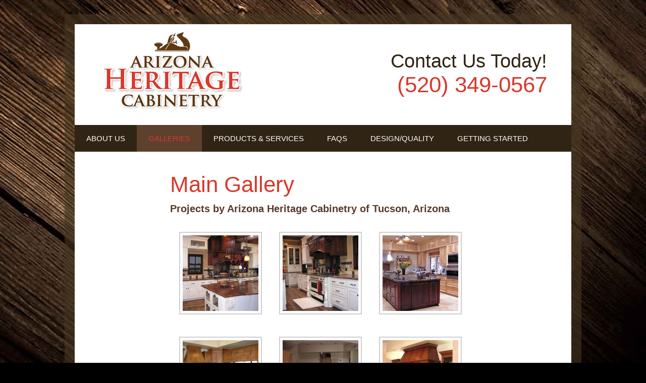

--- FILE ---
content_type: text/html; charset=UTF-8
request_url: http://www.arizonaheritagecabinetry.com/main-gallery/
body_size: 9023
content:
<!DOCTYPE html PUBLIC "-//W3C//DTD XHTML 1.0 Transitional//EN" "http://www.w3.org/TR/xhtml1/DTD/xhtml1-transitional.dtd">
<html xmlns="http://www.w3.org/1999/xhtml">
<head>
<meta charset="UTF-8" />
<title>Main Gallery | Kitchen Cabinetry by Arizona Heritage Cabinetry</title>
<link rel="shortcut icon" href="http://www.arizonaheritagecabinetry.com/wp-content/themes/ahc/favicon.ico" type="image/ico" />
<link href="http://www.arizonaheritagecabinetry.com/wp-content/themes/ahc/css/ahc.css" rel="stylesheet" type="text/css" />
<link rel="image_src" href="http://www.arizonaheritagecabinetry.com/wp-content/themes/ahc/images/icon.jpg" />
<meta property="og:image" content="http://www.arizonaheritagecabinetry.com/wp-content/themes/ahc/images/icon.jpg"/>
<link rel="apple-touch-icon" type="image/x-icon" href="http://www.arizonaheritagecabinetry.com/wp-content/themes/ahc/images/icon-72.png" >
<script src="http://www.arizonaheritagecabinetry.com/wp-content/themes/ahc/SpryAssets/SpryValidationTextField.js" type="text/javascript"></script>
<script src="http://www.arizonaheritagecabinetry.com/wp-content/themes/ahc/SpryAssets/SpryValidationTextarea.js" type="text/javascript"></script>
 
<link href="http://www.arizonaheritagecabinetry.com/wp-content/themes/ahc/SpryAssets/SpryValidationTextField.css" rel="stylesheet" type="text/css" />
<link href="http://www.arizonaheritagecabinetry.com/wp-content/themes/ahc/SpryAssets/SpryValidationTextarea.css" rel="stylesheet" type="text/css" />
<script type="text/javascript">

  var _gaq = _gaq || [];
  _gaq.push(['_setAccount', 'UA-35200437-1']);
  _gaq.push(['_trackPageview']);

  (function() {
    var ga = document.createElement('script'); ga.type = 'text/javascript'; ga.async = true;
    ga.src = ('https:' == document.location.protocol ? 'https://ssl' : 'http://www') + '.google-analytics.com/ga.js';
    var s = document.getElementsByTagName('script')[0]; s.parentNode.insertBefore(ga, s);
  })();

</script>
<meta name='robots' content='max-image-preview:large' />
<link rel="alternate" type="application/rss+xml" title="Kitchen Cabinetry by Arizona Heritage Cabinetry &raquo; Feed" href="http://www.arizonaheritagecabinetry.com/feed/" />
<script type="text/javascript">
window._wpemojiSettings = {"baseUrl":"https:\/\/s.w.org\/images\/core\/emoji\/14.0.0\/72x72\/","ext":".png","svgUrl":"https:\/\/s.w.org\/images\/core\/emoji\/14.0.0\/svg\/","svgExt":".svg","source":{"concatemoji":"http:\/\/www.arizonaheritagecabinetry.com\/wp-includes\/js\/wp-emoji-release.min.js?ver=6.1.9"}};
/*! This file is auto-generated */
!function(e,a,t){var n,r,o,i=a.createElement("canvas"),p=i.getContext&&i.getContext("2d");function s(e,t){var a=String.fromCharCode,e=(p.clearRect(0,0,i.width,i.height),p.fillText(a.apply(this,e),0,0),i.toDataURL());return p.clearRect(0,0,i.width,i.height),p.fillText(a.apply(this,t),0,0),e===i.toDataURL()}function c(e){var t=a.createElement("script");t.src=e,t.defer=t.type="text/javascript",a.getElementsByTagName("head")[0].appendChild(t)}for(o=Array("flag","emoji"),t.supports={everything:!0,everythingExceptFlag:!0},r=0;r<o.length;r++)t.supports[o[r]]=function(e){if(p&&p.fillText)switch(p.textBaseline="top",p.font="600 32px Arial",e){case"flag":return s([127987,65039,8205,9895,65039],[127987,65039,8203,9895,65039])?!1:!s([55356,56826,55356,56819],[55356,56826,8203,55356,56819])&&!s([55356,57332,56128,56423,56128,56418,56128,56421,56128,56430,56128,56423,56128,56447],[55356,57332,8203,56128,56423,8203,56128,56418,8203,56128,56421,8203,56128,56430,8203,56128,56423,8203,56128,56447]);case"emoji":return!s([129777,127995,8205,129778,127999],[129777,127995,8203,129778,127999])}return!1}(o[r]),t.supports.everything=t.supports.everything&&t.supports[o[r]],"flag"!==o[r]&&(t.supports.everythingExceptFlag=t.supports.everythingExceptFlag&&t.supports[o[r]]);t.supports.everythingExceptFlag=t.supports.everythingExceptFlag&&!t.supports.flag,t.DOMReady=!1,t.readyCallback=function(){t.DOMReady=!0},t.supports.everything||(n=function(){t.readyCallback()},a.addEventListener?(a.addEventListener("DOMContentLoaded",n,!1),e.addEventListener("load",n,!1)):(e.attachEvent("onload",n),a.attachEvent("onreadystatechange",function(){"complete"===a.readyState&&t.readyCallback()})),(e=t.source||{}).concatemoji?c(e.concatemoji):e.wpemoji&&e.twemoji&&(c(e.twemoji),c(e.wpemoji)))}(window,document,window._wpemojiSettings);
</script>
<style type="text/css">
img.wp-smiley,
img.emoji {
	display: inline !important;
	border: none !important;
	box-shadow: none !important;
	height: 1em !important;
	width: 1em !important;
	margin: 0 0.07em !important;
	vertical-align: -0.1em !important;
	background: none !important;
	padding: 0 !important;
}
</style>
	<!--[if lt IE 9]>
	<script src="//html5shiv.googlecode.com/svn/trunk/html5.js" onload="window.ieshiv=true;"></script>
	<script>!window.ieshiv && document.write(unescape('%3Cscript src="http://www.arizonaheritagecabinetry.com/wp-content/themes/ahc/js/ieshiv.js"%3E%3C/script%3E'))</script>
<![endif]-->
<link rel='stylesheet' id='wp-block-library-css' href='http://www.arizonaheritagecabinetry.com/wp-includes/css/dist/block-library/style.min.css?ver=6.1.9' type='text/css' media='all' />
<link rel='stylesheet' id='classic-theme-styles-css' href='http://www.arizonaheritagecabinetry.com/wp-includes/css/classic-themes.min.css?ver=1' type='text/css' media='all' />
<style id='global-styles-inline-css' type='text/css'>
body{--wp--preset--color--black: #000000;--wp--preset--color--cyan-bluish-gray: #abb8c3;--wp--preset--color--white: #ffffff;--wp--preset--color--pale-pink: #f78da7;--wp--preset--color--vivid-red: #cf2e2e;--wp--preset--color--luminous-vivid-orange: #ff6900;--wp--preset--color--luminous-vivid-amber: #fcb900;--wp--preset--color--light-green-cyan: #7bdcb5;--wp--preset--color--vivid-green-cyan: #00d084;--wp--preset--color--pale-cyan-blue: #8ed1fc;--wp--preset--color--vivid-cyan-blue: #0693e3;--wp--preset--color--vivid-purple: #9b51e0;--wp--preset--gradient--vivid-cyan-blue-to-vivid-purple: linear-gradient(135deg,rgba(6,147,227,1) 0%,rgb(155,81,224) 100%);--wp--preset--gradient--light-green-cyan-to-vivid-green-cyan: linear-gradient(135deg,rgb(122,220,180) 0%,rgb(0,208,130) 100%);--wp--preset--gradient--luminous-vivid-amber-to-luminous-vivid-orange: linear-gradient(135deg,rgba(252,185,0,1) 0%,rgba(255,105,0,1) 100%);--wp--preset--gradient--luminous-vivid-orange-to-vivid-red: linear-gradient(135deg,rgba(255,105,0,1) 0%,rgb(207,46,46) 100%);--wp--preset--gradient--very-light-gray-to-cyan-bluish-gray: linear-gradient(135deg,rgb(238,238,238) 0%,rgb(169,184,195) 100%);--wp--preset--gradient--cool-to-warm-spectrum: linear-gradient(135deg,rgb(74,234,220) 0%,rgb(151,120,209) 20%,rgb(207,42,186) 40%,rgb(238,44,130) 60%,rgb(251,105,98) 80%,rgb(254,248,76) 100%);--wp--preset--gradient--blush-light-purple: linear-gradient(135deg,rgb(255,206,236) 0%,rgb(152,150,240) 100%);--wp--preset--gradient--blush-bordeaux: linear-gradient(135deg,rgb(254,205,165) 0%,rgb(254,45,45) 50%,rgb(107,0,62) 100%);--wp--preset--gradient--luminous-dusk: linear-gradient(135deg,rgb(255,203,112) 0%,rgb(199,81,192) 50%,rgb(65,88,208) 100%);--wp--preset--gradient--pale-ocean: linear-gradient(135deg,rgb(255,245,203) 0%,rgb(182,227,212) 50%,rgb(51,167,181) 100%);--wp--preset--gradient--electric-grass: linear-gradient(135deg,rgb(202,248,128) 0%,rgb(113,206,126) 100%);--wp--preset--gradient--midnight: linear-gradient(135deg,rgb(2,3,129) 0%,rgb(40,116,252) 100%);--wp--preset--duotone--dark-grayscale: url('#wp-duotone-dark-grayscale');--wp--preset--duotone--grayscale: url('#wp-duotone-grayscale');--wp--preset--duotone--purple-yellow: url('#wp-duotone-purple-yellow');--wp--preset--duotone--blue-red: url('#wp-duotone-blue-red');--wp--preset--duotone--midnight: url('#wp-duotone-midnight');--wp--preset--duotone--magenta-yellow: url('#wp-duotone-magenta-yellow');--wp--preset--duotone--purple-green: url('#wp-duotone-purple-green');--wp--preset--duotone--blue-orange: url('#wp-duotone-blue-orange');--wp--preset--font-size--small: 13px;--wp--preset--font-size--medium: 20px;--wp--preset--font-size--large: 36px;--wp--preset--font-size--x-large: 42px;--wp--preset--spacing--20: 0.44rem;--wp--preset--spacing--30: 0.67rem;--wp--preset--spacing--40: 1rem;--wp--preset--spacing--50: 1.5rem;--wp--preset--spacing--60: 2.25rem;--wp--preset--spacing--70: 3.38rem;--wp--preset--spacing--80: 5.06rem;}:where(.is-layout-flex){gap: 0.5em;}body .is-layout-flow > .alignleft{float: left;margin-inline-start: 0;margin-inline-end: 2em;}body .is-layout-flow > .alignright{float: right;margin-inline-start: 2em;margin-inline-end: 0;}body .is-layout-flow > .aligncenter{margin-left: auto !important;margin-right: auto !important;}body .is-layout-constrained > .alignleft{float: left;margin-inline-start: 0;margin-inline-end: 2em;}body .is-layout-constrained > .alignright{float: right;margin-inline-start: 2em;margin-inline-end: 0;}body .is-layout-constrained > .aligncenter{margin-left: auto !important;margin-right: auto !important;}body .is-layout-constrained > :where(:not(.alignleft):not(.alignright):not(.alignfull)){max-width: var(--wp--style--global--content-size);margin-left: auto !important;margin-right: auto !important;}body .is-layout-constrained > .alignwide{max-width: var(--wp--style--global--wide-size);}body .is-layout-flex{display: flex;}body .is-layout-flex{flex-wrap: wrap;align-items: center;}body .is-layout-flex > *{margin: 0;}:where(.wp-block-columns.is-layout-flex){gap: 2em;}.has-black-color{color: var(--wp--preset--color--black) !important;}.has-cyan-bluish-gray-color{color: var(--wp--preset--color--cyan-bluish-gray) !important;}.has-white-color{color: var(--wp--preset--color--white) !important;}.has-pale-pink-color{color: var(--wp--preset--color--pale-pink) !important;}.has-vivid-red-color{color: var(--wp--preset--color--vivid-red) !important;}.has-luminous-vivid-orange-color{color: var(--wp--preset--color--luminous-vivid-orange) !important;}.has-luminous-vivid-amber-color{color: var(--wp--preset--color--luminous-vivid-amber) !important;}.has-light-green-cyan-color{color: var(--wp--preset--color--light-green-cyan) !important;}.has-vivid-green-cyan-color{color: var(--wp--preset--color--vivid-green-cyan) !important;}.has-pale-cyan-blue-color{color: var(--wp--preset--color--pale-cyan-blue) !important;}.has-vivid-cyan-blue-color{color: var(--wp--preset--color--vivid-cyan-blue) !important;}.has-vivid-purple-color{color: var(--wp--preset--color--vivid-purple) !important;}.has-black-background-color{background-color: var(--wp--preset--color--black) !important;}.has-cyan-bluish-gray-background-color{background-color: var(--wp--preset--color--cyan-bluish-gray) !important;}.has-white-background-color{background-color: var(--wp--preset--color--white) !important;}.has-pale-pink-background-color{background-color: var(--wp--preset--color--pale-pink) !important;}.has-vivid-red-background-color{background-color: var(--wp--preset--color--vivid-red) !important;}.has-luminous-vivid-orange-background-color{background-color: var(--wp--preset--color--luminous-vivid-orange) !important;}.has-luminous-vivid-amber-background-color{background-color: var(--wp--preset--color--luminous-vivid-amber) !important;}.has-light-green-cyan-background-color{background-color: var(--wp--preset--color--light-green-cyan) !important;}.has-vivid-green-cyan-background-color{background-color: var(--wp--preset--color--vivid-green-cyan) !important;}.has-pale-cyan-blue-background-color{background-color: var(--wp--preset--color--pale-cyan-blue) !important;}.has-vivid-cyan-blue-background-color{background-color: var(--wp--preset--color--vivid-cyan-blue) !important;}.has-vivid-purple-background-color{background-color: var(--wp--preset--color--vivid-purple) !important;}.has-black-border-color{border-color: var(--wp--preset--color--black) !important;}.has-cyan-bluish-gray-border-color{border-color: var(--wp--preset--color--cyan-bluish-gray) !important;}.has-white-border-color{border-color: var(--wp--preset--color--white) !important;}.has-pale-pink-border-color{border-color: var(--wp--preset--color--pale-pink) !important;}.has-vivid-red-border-color{border-color: var(--wp--preset--color--vivid-red) !important;}.has-luminous-vivid-orange-border-color{border-color: var(--wp--preset--color--luminous-vivid-orange) !important;}.has-luminous-vivid-amber-border-color{border-color: var(--wp--preset--color--luminous-vivid-amber) !important;}.has-light-green-cyan-border-color{border-color: var(--wp--preset--color--light-green-cyan) !important;}.has-vivid-green-cyan-border-color{border-color: var(--wp--preset--color--vivid-green-cyan) !important;}.has-pale-cyan-blue-border-color{border-color: var(--wp--preset--color--pale-cyan-blue) !important;}.has-vivid-cyan-blue-border-color{border-color: var(--wp--preset--color--vivid-cyan-blue) !important;}.has-vivid-purple-border-color{border-color: var(--wp--preset--color--vivid-purple) !important;}.has-vivid-cyan-blue-to-vivid-purple-gradient-background{background: var(--wp--preset--gradient--vivid-cyan-blue-to-vivid-purple) !important;}.has-light-green-cyan-to-vivid-green-cyan-gradient-background{background: var(--wp--preset--gradient--light-green-cyan-to-vivid-green-cyan) !important;}.has-luminous-vivid-amber-to-luminous-vivid-orange-gradient-background{background: var(--wp--preset--gradient--luminous-vivid-amber-to-luminous-vivid-orange) !important;}.has-luminous-vivid-orange-to-vivid-red-gradient-background{background: var(--wp--preset--gradient--luminous-vivid-orange-to-vivid-red) !important;}.has-very-light-gray-to-cyan-bluish-gray-gradient-background{background: var(--wp--preset--gradient--very-light-gray-to-cyan-bluish-gray) !important;}.has-cool-to-warm-spectrum-gradient-background{background: var(--wp--preset--gradient--cool-to-warm-spectrum) !important;}.has-blush-light-purple-gradient-background{background: var(--wp--preset--gradient--blush-light-purple) !important;}.has-blush-bordeaux-gradient-background{background: var(--wp--preset--gradient--blush-bordeaux) !important;}.has-luminous-dusk-gradient-background{background: var(--wp--preset--gradient--luminous-dusk) !important;}.has-pale-ocean-gradient-background{background: var(--wp--preset--gradient--pale-ocean) !important;}.has-electric-grass-gradient-background{background: var(--wp--preset--gradient--electric-grass) !important;}.has-midnight-gradient-background{background: var(--wp--preset--gradient--midnight) !important;}.has-small-font-size{font-size: var(--wp--preset--font-size--small) !important;}.has-medium-font-size{font-size: var(--wp--preset--font-size--medium) !important;}.has-large-font-size{font-size: var(--wp--preset--font-size--large) !important;}.has-x-large-font-size{font-size: var(--wp--preset--font-size--x-large) !important;}
.wp-block-navigation a:where(:not(.wp-element-button)){color: inherit;}
:where(.wp-block-columns.is-layout-flex){gap: 2em;}
.wp-block-pullquote{font-size: 1.5em;line-height: 1.6;}
</style>
<link rel='stylesheet' id='contact-form-7-css' href='http://www.arizonaheritagecabinetry.com/wp-content/plugins/contact-form-7/includes/css/styles.css?ver=5.7.7' type='text/css' media='all' />
<link rel='stylesheet' id='fancybox-css' href='http://www.arizonaheritagecabinetry.com/wp-content/plugins/easy-fancybox/fancybox/1.5.4/jquery.fancybox.min.css?ver=6.1.9' type='text/css' media='screen' />
<style id='fancybox-inline-css' type='text/css'>
#fancybox-outer{background:#ffffff}#fancybox-content{background:#ffffff;border-color:#ffffff;color:#000000;}#fancybox-title,#fancybox-title-float-main{color:#fff}
</style>
<script type='text/javascript' src='http://www.arizonaheritagecabinetry.com/wp-includes/js/jquery/jquery.min.js?ver=3.6.1' id='jquery-core-js'></script>
<script type='text/javascript' src='http://www.arizonaheritagecabinetry.com/wp-includes/js/jquery/jquery-migrate.min.js?ver=3.3.2' id='jquery-migrate-js'></script>
<link rel="https://api.w.org/" href="http://www.arizonaheritagecabinetry.com/wp-json/" /><link rel="alternate" type="application/json" href="http://www.arizonaheritagecabinetry.com/wp-json/wp/v2/pages/169" /><link rel="EditURI" type="application/rsd+xml" title="RSD" href="http://www.arizonaheritagecabinetry.com/xmlrpc.php?rsd" />
<link rel="wlwmanifest" type="application/wlwmanifest+xml" href="http://www.arizonaheritagecabinetry.com/wp-includes/wlwmanifest.xml" />

<link rel="canonical" href="http://www.arizonaheritagecabinetry.com/main-gallery/" />
<link rel='shortlink' href='http://www.arizonaheritagecabinetry.com/?p=169' />
<link rel="alternate" type="application/json+oembed" href="http://www.arizonaheritagecabinetry.com/wp-json/oembed/1.0/embed?url=http%3A%2F%2Fwww.arizonaheritagecabinetry.com%2Fmain-gallery%2F" />
<link rel="alternate" type="text/xml+oembed" href="http://www.arizonaheritagecabinetry.com/wp-json/oembed/1.0/embed?url=http%3A%2F%2Fwww.arizonaheritagecabinetry.com%2Fmain-gallery%2F&#038;format=xml" />
</head>

<body>
<div id="wrapper" class="clear">
	<div id="header">
    	<a href="/"><img class="logo" src="http://www.arizonaheritagecabinetry.com/wp-content/themes/ahc/images/logo.png" alt="Arizona Heritage Cabinetry" /></a>
        <div class="phone-box">
        	Contact Us Today!<br />
            <span class="phone-number">(520) 349-0567</span>
        </div><!-- / phone box -->
    </div><!-- / header -->
    <div id="navbar">
    	<div class="menu-main-menu-container"><ul id="menu-main-menu" class="menu"><li id="menu-item-304" class="menu-item menu-item-type-post_type menu-item-object-page menu-item-has-children menu-item-304"><a href="http://www.arizonaheritagecabinetry.com/about-us/">About Us</a>
<ul class="sub-menu">
	<li id="menu-item-305" class="menu-item menu-item-type-post_type menu-item-object-page menu-item-305"><a href="http://www.arizonaheritagecabinetry.com/about-us/the-mcclain-family/">Family</a></li>
</ul>
</li>
<li id="menu-item-306" class="menu-item menu-item-type-post_type menu-item-object-page current-menu-item page_item page-item-169 current_page_item menu-item-has-children menu-item-306"><a href="http://www.arizonaheritagecabinetry.com/main-gallery/" aria-current="page">Galleries</a>
<ul class="sub-menu">
	<li id="menu-item-307" class="menu-item menu-item-type-post_type menu-item-object-page menu-item-307"><a href="http://www.arizonaheritagecabinetry.com/main-gallery/kitchen-gallery/">Kitchens</a></li>
	<li id="menu-item-308" class="menu-item menu-item-type-post_type menu-item-object-page menu-item-308"><a href="http://www.arizonaheritagecabinetry.com/main-gallery/furniture-gallery/">Furniture</a></li>
	<li id="menu-item-309" class="menu-item menu-item-type-post_type menu-item-object-page menu-item-309"><a href="http://www.arizonaheritagecabinetry.com/main-gallery/in-progress/">In Progress</a></li>
	<li id="menu-item-310" class="menu-item menu-item-type-post_type menu-item-object-page menu-item-310"><a href="http://www.arizonaheritagecabinetry.com/main-gallery/entertainment-centers/">Entertainment Centers</a></li>
	<li id="menu-item-311" class="menu-item menu-item-type-post_type menu-item-object-page menu-item-311"><a href="http://www.arizonaheritagecabinetry.com/main-gallery/bookcases/">Bookcases</a></li>
	<li id="menu-item-312" class="menu-item menu-item-type-post_type menu-item-object-page menu-item-312"><a href="http://www.arizonaheritagecabinetry.com/main-gallery/columns-corbels/">Columns &#038; Corbels</a></li>
</ul>
</li>
<li id="menu-item-313" class="menu-item menu-item-type-post_type menu-item-object-page menu-item-has-children menu-item-313"><a href="http://www.arizonaheritagecabinetry.com/products/">Products &#038; Services</a>
<ul class="sub-menu">
	<li id="menu-item-314" class="menu-item menu-item-type-post_type menu-item-object-page menu-item-314"><a href="http://www.arizonaheritagecabinetry.com/products/columns-and-corbels/">Columns &#038; Corbels</a></li>
	<li id="menu-item-315" class="menu-item menu-item-type-post_type menu-item-object-page menu-item-315"><a href="http://www.arizonaheritagecabinetry.com/products/hardware/">Hardware</a></li>
	<li id="menu-item-316" class="menu-item menu-item-type-post_type menu-item-object-page menu-item-316"><a href="http://www.arizonaheritagecabinetry.com/products/countertops-and-tile/">Countertops &#038; Tile</a></li>
	<li id="menu-item-317" class="menu-item menu-item-type-post_type menu-item-object-page menu-item-317"><a href="http://www.arizonaheritagecabinetry.com/products/appliances/">Appliances</a></li>
</ul>
</li>
<li id="menu-item-318" class="menu-item menu-item-type-post_type menu-item-object-page menu-item-has-children menu-item-318"><a href="http://www.arizonaheritagecabinetry.com/faqs/">FAQs</a>
<ul class="sub-menu">
	<li id="menu-item-319" class="menu-item menu-item-type-post_type menu-item-object-page menu-item-319"><a href="http://www.arizonaheritagecabinetry.com/faqs/price/">Price</a></li>
	<li id="menu-item-320" class="menu-item menu-item-type-post_type menu-item-object-page menu-item-320"><a href="http://www.arizonaheritagecabinetry.com/faqs/consumer-information/">Consumer Information</a></li>
</ul>
</li>
<li id="menu-item-321" class="menu-item menu-item-type-post_type menu-item-object-page menu-item-has-children menu-item-321"><a href="http://www.arizonaheritagecabinetry.com/kitchen-design/">Design/Quality</a>
<ul class="sub-menu">
	<li id="menu-item-322" class="menu-item menu-item-type-post_type menu-item-object-page menu-item-322"><a href="http://www.arizonaheritagecabinetry.com/kitchen-design/quality-cabinets/">Quality Cabinets</a></li>
	<li id="menu-item-323" class="menu-item menu-item-type-post_type menu-item-object-page menu-item-323"><a href="http://www.arizonaheritagecabinetry.com/kitchen-design/design-considerations/">Design Considerations</a></li>
</ul>
</li>
<li id="menu-item-324" class="menu-item menu-item-type-post_type menu-item-object-page menu-item-324"><a href="http://www.arizonaheritagecabinetry.com/getting-started/">Getting Started</a></li>
<li id="menu-item-325" class="menu-item menu-item-type-post_type menu-item-object-page menu-item-325"><a href="http://www.arizonaheritagecabinetry.com/testimonials/">Testimonials</a></li>
</ul></div>
 <ul id="topnavi" style="display:none;">

<!--<li><a href="index.php">Home</a></li>-->
<li><a href="http://www.arizonaheritagecabinetry.com/about-us/">About Us</a>
	<ul>
        <li><a href="http://www.arizonaheritagecabinetry.com/about-us/the-mcclain-family/">Family</a></li>
	</ul>
</li>
<li><a href="http://www.arizonaheritagecabinetry.com/main-gallery/">Galleries</a>
	<ul>
        <li><a href="http://www.arizonaheritagecabinetry.com/main-gallery/kitchen-gallery/">Kitchens</a></li>
        <li><a href="http://www.arizonaheritagecabinetry.com/main-gallery/furniture-gallery/">Furniture</a></li>
        <li><a href="http://www.arizonaheritagecabinetry.com/main-gallery/in-progress/">In Progress</a></li>
        <li><a href="http://www.arizonaheritagecabinetry.com/main-gallery/entertainment-centers/">Entertainment Centers</a></li>
        <li><a href="http://www.arizonaheritagecabinetry.com/main-gallery/bookcases/">Bookcases</a></li>
        <li><a href="http://www.arizonaheritagecabinetry.com/main-gallery/columns-corbels/">Columns &amp; Corbels</a></li>
    </ul>
</li>
<li><a href="http://www.arizonaheritagecabinetry.com/products/">Products &amp; Services</a>
<ul>
        <li><a href="http://www.arizonaheritagecabinetry.com/products/columns-and-corbels/">Columns &amp; Corbels</a></li>
        <li><a href="http://www.arizonaheritagecabinetry.com/products/hardware/">Hardware</a></li>
        <li><a href="http://www.arizonaheritagecabinetry.com/products/countertops-and-tile/">Countertops &amp; Tile</a></li>
        <li><a href="http://www.arizonaheritagecabinetry.com/products/appliances/">Appliances</a></li>
</ul>
</li>
<li><a href="http://www.arizonaheritagecabinetry.com/faqs/">FAQ's</a>
<ul>
        <li><a href="http://www.arizonaheritagecabinetry.com/faqs/price/">Price</a></li>
        <li><a href="http://www.arizonaheritagecabinetry.com/faqs/consumer-information/">Consumer Information</a></li>
</ul>
</li>
<li><a href="http://www.arizonaheritagecabinetry.com/kitchen-design/">Design/Quality</a>
<ul>
        <li><a href="http://www.arizonaheritagecabinetry.com/kitchen-design/quality-cabinets/">Quality Cabinets</a></li>
        <li><a href="http://www.arizonaheritagecabinetry.com/kitchen-design/design-considerations/">Design Considerations</a></li>
</ul>
</li>
<li><a href="http://www.arizonaheritagecabinetry.com/getting-started/">Getting Started</a></li>
<li><a href="http://www.arizonaheritagecabinetry.com/testimonials/">Testimonials</a></li>
</ul>
<!-- / menu --> 
 
 <!-- social buttons -->
 <div class="social-icons">
 <ul id="social-menu">
    <li class="twitter"><a href="#" target="_blank">Twitter</a></li>
	<li class="facebook"><a href="#" target="_blank">Facebook</a></li>
</ul> 
</div>    </div><!-- / navbar -->
 <div id="content">
    	<div id="content-left">

				<article id="post-169" class="leftheight">
				<h1 class="entry-title">Main Gallery</h1>
				
					
						<h2>Projects by Arizona Heritage Cabinetry of Tucson, Arizona</h2>

		<style type="text/css">
			#gallery-1 {
				margin: auto;
			}
			#gallery-1 .gallery-item {
				float: left;
				margin-top: 10px;
				text-align: center;
				width: 33%;
			}
			#gallery-1 img {
				border: 2px solid #cfcfcf;
			}
			#gallery-1 .gallery-caption {
				margin-left: 0;
			}
			/* see gallery_shortcode() in wp-includes/media.php */
		</style>
		<div id='gallery-1' class='gallery galleryid-169 gallery-columns-3 gallery-size-thumbnail'><dl class='gallery-item'>
			<dt class='gallery-icon landscape'>
				<a href='http://www.arizonaheritagecabinetry.com/wp-content/uploads/2015/07/kitchen-1.jpg'><img width="150" height="150" src="http://www.arizonaheritagecabinetry.com/wp-content/uploads/2015/07/kitchen-1-150x150.jpg" class="attachment-thumbnail size-thumbnail" alt="White Lacquer and Accent Hood" decoding="async" loading="lazy" /></a>
			</dt></dl><dl class='gallery-item'>
			<dt class='gallery-icon landscape'>
				<a href='http://www.arizonaheritagecabinetry.com/wp-content/uploads/2015/07/kitchen-2.jpg'><img width="150" height="150" src="http://www.arizonaheritagecabinetry.com/wp-content/uploads/2015/07/kitchen-2-150x150.jpg" class="attachment-thumbnail size-thumbnail" alt="White Lacquer and Accent Hood" decoding="async" loading="lazy" /></a>
			</dt></dl><dl class='gallery-item'>
			<dt class='gallery-icon landscape'>
				<a href='http://www.arizonaheritagecabinetry.com/wp-content/uploads/2015/07/kitchen-3.jpg'><img width="150" height="150" src="http://www.arizonaheritagecabinetry.com/wp-content/uploads/2015/07/kitchen-3-150x150.jpg" class="attachment-thumbnail size-thumbnail" alt="Table Out of View" decoding="async" loading="lazy" /></a>
			</dt></dl><br style="clear: both" /><dl class='gallery-item'>
			<dt class='gallery-icon landscape'>
				<a href='http://www.arizonaheritagecabinetry.com/wp-content/uploads/2015/07/kitchen-4.jpg'><img width="150" height="150" src="http://www.arizonaheritagecabinetry.com/wp-content/uploads/2015/07/kitchen-4-150x150.jpg" class="attachment-thumbnail size-thumbnail" alt="Country Kitchen in Alder" decoding="async" loading="lazy" /></a>
			</dt></dl><dl class='gallery-item'>
			<dt class='gallery-icon landscape'>
				<a href='http://www.arizonaheritagecabinetry.com/wp-content/uploads/2015/07/kitchen-5.jpg'><img width="150" height="150" src="http://www.arizonaheritagecabinetry.com/wp-content/uploads/2015/07/kitchen-5-150x150.jpg" class="attachment-thumbnail size-thumbnail" alt="Palermo Before" decoding="async" loading="lazy" /></a>
			</dt></dl><dl class='gallery-item'>
			<dt class='gallery-icon landscape'>
				<a href='http://www.arizonaheritagecabinetry.com/wp-content/uploads/2015/07/kitchen-6.jpg'><img width="150" height="150" src="http://www.arizonaheritagecabinetry.com/wp-content/uploads/2015/07/kitchen-6-150x150.jpg" class="attachment-thumbnail size-thumbnail" alt="Palermo After" decoding="async" loading="lazy" /></a>
			</dt></dl><br style="clear: both" /><dl class='gallery-item'>
			<dt class='gallery-icon portrait'>
				<a href='http://www.arizonaheritagecabinetry.com/wp-content/uploads/2015/07/kitchen-7.jpg'><img width="150" height="150" src="http://www.arizonaheritagecabinetry.com/wp-content/uploads/2015/07/kitchen-7-150x150.jpg" class="attachment-thumbnail size-thumbnail" alt="Winer Cooler in Traditional Kitchen" decoding="async" loading="lazy" /></a>
			</dt></dl><dl class='gallery-item'>
			<dt class='gallery-icon portrait'>
				<a href='http://www.arizonaheritagecabinetry.com/wp-content/uploads/2015/07/kitchen-8.jpg'><img width="150" height="150" src="http://www.arizonaheritagecabinetry.com/wp-content/uploads/2015/07/kitchen-8-150x150.jpg" class="attachment-thumbnail size-thumbnail" alt="Natural Alder with Mitered Coors" decoding="async" loading="lazy" /></a>
			</dt></dl><dl class='gallery-item'>
			<dt class='gallery-icon landscape'>
				<a href='http://www.arizonaheritagecabinetry.com/wp-content/uploads/2015/07/kitchen-9.jpg'><img width="150" height="150" src="http://www.arizonaheritagecabinetry.com/wp-content/uploads/2015/07/kitchen-9-150x150.jpg" class="attachment-thumbnail size-thumbnail" alt="Radius Peninsula in Cherry" decoding="async" loading="lazy" /></a>
			</dt></dl><br style="clear: both" /><dl class='gallery-item'>
			<dt class='gallery-icon portrait'>
				<a href='http://www.arizonaheritagecabinetry.com/wp-content/uploads/2015/07/kitchen-10.jpg'><img width="150" height="150" src="http://www.arizonaheritagecabinetry.com/wp-content/uploads/2015/07/kitchen-10-150x150.jpg" class="attachment-thumbnail size-thumbnail" alt="Natural Maple with Accent China Cabinet" decoding="async" loading="lazy" /></a>
			</dt></dl><dl class='gallery-item'>
			<dt class='gallery-icon portrait'>
				<a href='http://www.arizonaheritagecabinetry.com/wp-content/uploads/2015/07/kitchen-11.jpg'><img width="150" height="150" src="http://www.arizonaheritagecabinetry.com/wp-content/uploads/2015/07/kitchen-11-150x150.jpg" class="attachment-thumbnail size-thumbnail" alt="Modern with Glass" decoding="async" loading="lazy" /></a>
			</dt></dl><dl class='gallery-item'>
			<dt class='gallery-icon landscape'>
				<a href='http://www.arizonaheritagecabinetry.com/wp-content/uploads/2015/07/kitchen-12.jpg'><img width="150" height="150" src="http://www.arizonaheritagecabinetry.com/wp-content/uploads/2015/07/kitchen-12-150x150.jpg" class="attachment-thumbnail size-thumbnail" alt="Traditional Kitchen in Hickory" decoding="async" loading="lazy" /></a>
			</dt></dl><br style="clear: both" /><dl class='gallery-item'>
			<dt class='gallery-icon portrait'>
				<a href='http://www.arizonaheritagecabinetry.com/wp-content/uploads/2015/07/kitchen-13.jpg'><img width="150" height="150" src="http://www.arizonaheritagecabinetry.com/wp-content/uploads/2015/07/kitchen-13-150x150.jpg" class="attachment-thumbnail size-thumbnail" alt="Victorian Kitchen in White Lacquor" decoding="async" loading="lazy" /></a>
			</dt></dl><dl class='gallery-item'>
			<dt class='gallery-icon portrait'>
				<a href='http://www.arizonaheritagecabinetry.com/wp-content/uploads/2015/07/kitchen-14.jpg'><img width="150" height="150" src="http://www.arizonaheritagecabinetry.com/wp-content/uploads/2015/07/kitchen-14-150x150.jpg" class="attachment-thumbnail size-thumbnail" alt="Wine Rack End Riser" decoding="async" loading="lazy" /></a>
			</dt></dl><dl class='gallery-item'>
			<dt class='gallery-icon portrait'>
				<a href='http://www.arizonaheritagecabinetry.com/wp-content/uploads/2015/07/kitchen-15.jpg'><img width="150" height="150" src="http://www.arizonaheritagecabinetry.com/wp-content/uploads/2015/07/kitchen-15-150x150.jpg" class="attachment-thumbnail size-thumbnail" alt="Victorian Accents in Cherry" decoding="async" loading="lazy" /></a>
			</dt></dl><br style="clear: both" /><dl class='gallery-item'>
			<dt class='gallery-icon landscape'>
				<a href='http://www.arizonaheritagecabinetry.com/wp-content/uploads/2015/07/kitchen-16.jpg'><img width="150" height="150" src="http://www.arizonaheritagecabinetry.com/wp-content/uploads/2015/07/kitchen-16-150x150.jpg" class="attachment-thumbnail size-thumbnail" alt="Hickory &amp; Alder with Hidden Roll Around Table" decoding="async" loading="lazy" /></a>
			</dt></dl><dl class='gallery-item'>
			<dt class='gallery-icon portrait'>
				<a href='http://www.arizonaheritagecabinetry.com/wp-content/uploads/2015/07/furniture-1.jpg'><img width="150" height="150" src="http://www.arizonaheritagecabinetry.com/wp-content/uploads/2015/07/furniture-1-150x150.jpg" class="attachment-thumbnail size-thumbnail" alt="Victorian Breakfront with Aspen beadboard back" decoding="async" loading="lazy" /></a>
			</dt></dl><dl class='gallery-item'>
			<dt class='gallery-icon portrait'>
				<a href='http://www.arizonaheritagecabinetry.com/wp-content/uploads/2015/07/furniture-2.jpg'><img width="150" height="150" src="http://www.arizonaheritagecabinetry.com/wp-content/uploads/2015/07/furniture-2-150x150.jpg" class="attachment-thumbnail size-thumbnail" alt="Apothacary" decoding="async" loading="lazy" /></a>
			</dt></dl><br style="clear: both" /><dl class='gallery-item'>
			<dt class='gallery-icon portrait'>
				<a href='http://www.arizonaheritagecabinetry.com/wp-content/uploads/2015/07/furniture-3.jpg'><img width="150" height="150" src="http://www.arizonaheritagecabinetry.com/wp-content/uploads/2015/07/furniture-3-150x150.jpg" class="attachment-thumbnail size-thumbnail" alt="Arch" decoding="async" loading="lazy" /></a>
			</dt></dl><dl class='gallery-item'>
			<dt class='gallery-icon portrait'>
				<a href='http://www.arizonaheritagecabinetry.com/wp-content/uploads/2015/07/furniture-4.jpg'><img width="150" height="150" src="http://www.arizonaheritagecabinetry.com/wp-content/uploads/2015/07/furniture-4-150x150.jpg" class="attachment-thumbnail size-thumbnail" alt="End Table" decoding="async" loading="lazy" /></a>
			</dt></dl><dl class='gallery-item'>
			<dt class='gallery-icon landscape'>
				<a href='http://www.arizonaheritagecabinetry.com/wp-content/uploads/2015/07/furniture-5.jpg'><img width="150" height="150" src="http://www.arizonaheritagecabinetry.com/wp-content/uploads/2015/07/furniture-5-150x150.jpg" class="attachment-thumbnail size-thumbnail" alt="Mantle in Progress" decoding="async" loading="lazy" /></a>
			</dt></dl><br style="clear: both" /><dl class='gallery-item'>
			<dt class='gallery-icon portrait'>
				<a href='http://www.arizonaheritagecabinetry.com/wp-content/uploads/2015/07/furniture-6.jpg'><img width="150" height="150" src="http://www.arizonaheritagecabinetry.com/wp-content/uploads/2015/07/furniture-6-150x150.jpg" class="attachment-thumbnail size-thumbnail" alt="Zebrawood in black lacquor" decoding="async" loading="lazy" /></a>
			</dt></dl><dl class='gallery-item'>
			<dt class='gallery-icon portrait'>
				<a href='http://www.arizonaheritagecabinetry.com/wp-content/uploads/2015/07/furniture-7.jpg'><img width="150" height="150" src="http://www.arizonaheritagecabinetry.com/wp-content/uploads/2015/07/furniture-7-150x150.jpg" class="attachment-thumbnail size-thumbnail" alt="Tool Chest Closed" decoding="async" loading="lazy" /></a>
			</dt></dl><dl class='gallery-item'>
			<dt class='gallery-icon portrait'>
				<a href='http://www.arizonaheritagecabinetry.com/wp-content/uploads/2015/07/furniture-8.jpg'><img width="150" height="150" src="http://www.arizonaheritagecabinetry.com/wp-content/uploads/2015/07/furniture-8-150x150.jpg" class="attachment-thumbnail size-thumbnail" alt="Niche" decoding="async" loading="lazy" /></a>
			</dt></dl><br style="clear: both" /><dl class='gallery-item'>
			<dt class='gallery-icon landscape'>
				<a href='http://www.arizonaheritagecabinetry.com/wp-content/uploads/2015/07/progress-1.jpg'><img width="150" height="150" src="http://www.arizonaheritagecabinetry.com/wp-content/uploads/2015/07/progress-1-150x150.jpg" class="attachment-thumbnail size-thumbnail" alt="Alder Mantel Being Installed" decoding="async" loading="lazy" /></a>
			</dt></dl><dl class='gallery-item'>
			<dt class='gallery-icon landscape'>
				<a href='http://www.arizonaheritagecabinetry.com/wp-content/uploads/2015/07/progress-2.jpg'><img width="150" height="150" src="http://www.arizonaheritagecabinetry.com/wp-content/uploads/2015/07/progress-2-150x150.jpg" class="attachment-thumbnail size-thumbnail" alt="Alder Vanity in progress" decoding="async" loading="lazy" /></a>
			</dt></dl><dl class='gallery-item'>
			<dt class='gallery-icon landscape'>
				<a href='http://www.arizonaheritagecabinetry.com/wp-content/uploads/2015/07/progress-3.jpg'><img width="150" height="150" src="http://www.arizonaheritagecabinetry.com/wp-content/uploads/2015/07/progress-3-150x150.jpg" class="attachment-thumbnail size-thumbnail" alt="Oak Barrister Bookcases in process" decoding="async" loading="lazy" /></a>
			</dt></dl><br style="clear: both" /><dl class='gallery-item'>
			<dt class='gallery-icon landscape'>
				<a href='http://www.arizonaheritagecabinetry.com/wp-content/uploads/2015/07/entertainment-1.jpg'><img width="150" height="150" src="http://www.arizonaheritagecabinetry.com/wp-content/uploads/2015/07/entertainment-1-150x150.jpg" class="attachment-thumbnail size-thumbnail" alt="Entertainment Center" decoding="async" loading="lazy" /></a>
			</dt></dl><dl class='gallery-item'>
			<dt class='gallery-icon portrait'>
				<a href='http://www.arizonaheritagecabinetry.com/wp-content/uploads/2015/07/entertainment-2.jpg'><img width="150" height="150" src="http://www.arizonaheritagecabinetry.com/wp-content/uploads/2015/07/entertainment-2-150x150.jpg" class="attachment-thumbnail size-thumbnail" alt="Entertainment Bar in Cherry" decoding="async" loading="lazy" /></a>
			</dt></dl><dl class='gallery-item'>
			<dt class='gallery-icon landscape'>
				<a href='http://www.arizonaheritagecabinetry.com/wp-content/uploads/2015/07/entertainment-3.jpg'><img width="150" height="150" src="http://www.arizonaheritagecabinetry.com/wp-content/uploads/2015/07/entertainment-3-150x150.jpg" class="attachment-thumbnail size-thumbnail" alt="Cherry Entertainment Center" decoding="async" loading="lazy" /></a>
			</dt></dl><br style="clear: both" /><dl class='gallery-item'>
			<dt class='gallery-icon landscape'>
				<a href='http://www.arizonaheritagecabinetry.com/wp-content/uploads/2015/07/entertainment-4.jpg'><img width="150" height="150" src="http://www.arizonaheritagecabinetry.com/wp-content/uploads/2015/07/entertainment-4-150x150.jpg" class="attachment-thumbnail size-thumbnail" alt="Cherry Entertainment Center 2" decoding="async" loading="lazy" /></a>
			</dt></dl><dl class='gallery-item'>
			<dt class='gallery-icon landscape'>
				<a href='http://www.arizonaheritagecabinetry.com/wp-content/uploads/2015/07/bookcases-1.jpg'><img width="150" height="150" src="http://www.arizonaheritagecabinetry.com/wp-content/uploads/2015/07/bookcases-1-150x150.jpg" class="attachment-thumbnail size-thumbnail" alt="Craftsman Style Bookcase" decoding="async" loading="lazy" /></a>
			</dt></dl><dl class='gallery-item'>
			<dt class='gallery-icon landscape'>
				<a href='http://www.arizonaheritagecabinetry.com/wp-content/uploads/2015/07/bookcases-2.jpg'><img width="150" height="150" src="http://www.arizonaheritagecabinetry.com/wp-content/uploads/2015/07/bookcases-2-150x150.jpg" class="attachment-thumbnail size-thumbnail" alt="Bookcase Crown &amp; Column Detail" decoding="async" loading="lazy" /></a>
			</dt></dl><br style="clear: both" /><dl class='gallery-item'>
			<dt class='gallery-icon landscape'>
				<a href='http://www.arizonaheritagecabinetry.com/wp-content/uploads/2015/07/bookcases-3.jpg'><img width="150" height="150" src="http://www.arizonaheritagecabinetry.com/wp-content/uploads/2015/07/bookcases-3-150x150.jpg" class="attachment-thumbnail size-thumbnail" alt="Alder Bookcase" decoding="async" loading="lazy" /></a>
			</dt></dl>
			<br style='clear: both' />
		</div>

						
					
				</article><!-- #post-## -->
				
<div class="clear"></div>
<div class="contact-box">
       <script src="http://www.arizonaheritagecabinetry.com/wp-content/themes/ahc/SpryAssets/SpryValidationTextField.js" type="text/javascript"></script>
<link href="http://www.arizonaheritagecabinetry.com/wp-content/themes/ahc/SpryAssets/SpryValidationTextField.css" rel="stylesheet" type="text/css" />
<h1>Contact Us</h1><span class="spacer"></span><span class="white-text">Complete this form to send us an email.</span>
                                
<form method="post" action="http://www.arizonaheritagecabinetry.com/wp-content/themes/ahc/mailersecure.php" name="form1" id="form1">
<div class="contact-left">
 <div>           
<span id="sprytextfield4">
<!--<label for="firstname2">firstname</label>-->
<input type="text" name="firstname" id="firstname"  />
<!--<span class="textfieldRequiredMsg"></span>--></span>              
</div>
<div>              
<span id="sprytextfield5">
<!--<label for="lastname">lastname</label>-->
<input type="text" name="lastname" id="lastname" />
<!--<span class="textfieldRequiredMsg"></span>--></span>
</div>
<div>
<span id="sprytextfield3">
<!--<label for="email">email</label>-->
<input type="text" name="email" id="email" />
<!--<span class="textfieldRequiredMsg"></span><span class="textfieldInvalidFormatMsg">Invalid format.</span>--></span>
</div>
<div>
<span id="sprytextfield2">
<!--<label for="phone2">phone</label>-->
<input type="text" name="phone" id="phone" />
<!--<span class="textfieldRequiredMsg"></span><span class="textfieldInvalidFormatMsg">Invalid format.</span>--></span>
</div>
<div>            
<span id="sprytextarea2">
<textarea name="message" id="message"></textarea>
<!--<span class="textareaRequiredMsg"></span>--></span>
</div>

</div><!-- / contact left -->

<div class="contact-right">
<input class="contact-button" type="submit" name="Submit" value="SEND" />
</div><!-- / contact right -->
</form>

<script type="text/javascript">
var sprytextfield4 = new Spry.Widget.ValidationTextField("sprytextfield4", "none", {hint:"first name"});
var sprytextfield5 = new Spry.Widget.ValidationTextField("sprytextfield5", "none", {hint:"last name"});
var sprytextfield2 = new Spry.Widget.ValidationTextField("sprytextfield2", "none", {hint:"phone"});
var sprytextarea2 = new Spry.Widget.ValidationTextarea("sprytextarea2", {hint:"how may we help you?"});
var sprytextfield3 = new Spry.Widget.ValidationTextField("sprytextfield3", "email", {hint:"email address"});
</script>

</div><!-- / contact box -->
        </div><!-- / content left -->
      <div id="sidebar">
      	<h1>Photo Gallery</h1>
        	<div class="gallery-box">
            	<a href="http://www.arizonaheritagecabinetry.com/main-gallery/kitchen-gallery/"><img class="thumb" src="http://www.arizonaheritagecabinetry.com/wp-content/themes/ahc/images/kitchen-thumb.jpg" alt="Kitchen Gallery" /></a>
                <div class="text">
                	<h2>Kitchens</h2>
                    <a href="http://www.arizonaheritagecabinetry.com/main-gallery/kitchen-gallery/">view gallery</a>
                </div>
                <div class="clear"></div>
            </div><!-- / galery box -->
            <div class="gallery-box">
            	<a href="http://www.arizonaheritagecabinetry.com/main-gallery/furniture-gallery/"><img class="thumb" src="http://www.arizonaheritagecabinetry.com/wp-content/themes/ahc/images/furniture-thumb.jpg" alt="Furniture Gallery" /></a>
                <div class="text">
                	<h2>Furniture</h2>
                    <a href="http://www.arizonaheritagecabinetry.com/main-gallery/furniture-gallery/">view gallery</a>
                </div>
                <div class="clear"></div>
            </div><!-- / galery box -->
            <div class="gallery-box">
            	<a href="http://www.arizonaheritagecabinetry.com/main-gallery/in-progress/"><img class="thumb" src="http://www.arizonaheritagecabinetry.com/wp-content/themes/ahc/images/inprogress-thumb.jpg" alt="In Progress Gallery" /></a>
                <div class="text">
                	<h2>In Progress</h2>
                    <a href="http://www.arizonaheritagecabinetry.com/main-gallery/in-progress/">view gallery</a>
                </div>
                <div class="clear"></div>
            </div><!-- / galery box -->
            <div class="gallery-box">
            	<a href="http://www.arizonaheritagecabinetry.com/main-gallery/entertainment-centers/"><img class="thumb" src="http://www.arizonaheritagecabinetry.com/wp-content/themes/ahc/images/entertainment-thumb.jpg" alt="Entertainment Centers Gallery" /></a>
                <div class="text">
                	<h2>Entertainment Centers</h2>
                    <a href="http://www.arizonaheritagecabinetry.com/main-gallery/entertainment-centers/">view gallery</a>
                </div>
                <div class="clear"></div>
            </div><!-- / galery box -->
            <div class="gallery-box">
            	<a href="http://www.arizonaheritagecabinetry.com/main-gallery/bookcases/"><img class="thumb" src="http://www.arizonaheritagecabinetry.com/wp-content/themes/ahc/images/bookcases-thumb.jpg" alt="Bookcases Gallery" /></a>
                <div class="text">
                	<h2>Bookcases</h2>
                    <a href="http://www.arizonaheritagecabinetry.com/main-gallery/bookcases/">view gallery</a>
                </div>
                <div class="clear"></div>
            </div><!-- / galery box -->
            <div class="gallery-box">
            	<a href="http://www.arizonaheritagecabinetry.com/main-gallery/columns-corbels/"><img class="thumb" src="http://www.arizonaheritagecabinetry.com/wp-content/themes/ahc/images/corbel-thumb.jpg" alt="Columns &amp; Corbels Gallery" /></a>
                <div class="text">
                	<h2>Columns &amp; Corbels</h2>
                    <a href="http://www.arizonaheritagecabinetry.com/main-gallery/columns-corbels/">view gallery</a>
                </div>
                <div class="clear"></div>
            </div><!-- / galery box -->
            <div class="spacer"></div>
        <h1>How to Find Us?</h1>
        	<div class="google"><a href="http://goo.gl/maps/9p1tW" target="_blank"><img src="http://www.arizonaheritagecabinetry.com/wp-content/themes/ahc/images/google-map.jpg" alt="American Heritage Cabinetry" /></a></div><!-- / google -->
            <div class="address">
            	3275 S. Dodge Blvd.<br />
				Tucson, Arizona 85713
			</div><!-- / address -->
            <img class="phone" src="http://www.arizonaheritagecabinetry.com/wp-content/themes/ahc/images/sideber-phone.png" alt="(520) 349-0567" />      </div><!-- / sidebar -->
      <div class="clear"></div>
    </div><!-- / content -->
    <div id="footer">
    	<div class="footer-left">
        	<a href="/">Home</a>  <span class="footer-spacer">|</span>  
            <a href="http://www.arizonaheritagecabinetry.com/about-us/">About Us</a>  <span class="footer-spacer">|</span>
            <a href="http://www.arizonaheritagecabinetry.com/main-gallery/">Galleries</a>  <span class="footer-spacer">|</span>  
            <a href="http://www.arizonaheritagecabinetry.com/products/">Products &amp; Services</a><br />
            <a href="http://www.arizonaheritagecabinetry.com/faqs/">FAQ's</a>  <span class="footer-spacer">|</span>  
            <a href="http://www.arizonaheritagecabinetry.com/kitchen-design/">Design/Quality</a>  <span class="footer-spacer">|</span>  
            <a href="http://www.arizonaheritagecabinetry.com/getting-started/">Getting Started</a>  <span class="footer-spacer">|</span>  
            <a href="http://www.arizonaheritagecabinetry.com/testimonials/">Testimonials</a>
        </div><!-- / footer left -->
        <div class="footer-right">
        	Copyright 2012. Arizona Heritage Cabinetry. All Rights Reserved. 
        </div><!-- / footer right -->
    </div><!-- / footer -->
</div><!-- / wrapper -->
<script type='text/javascript' src='http://www.arizonaheritagecabinetry.com/wp-content/plugins/contact-form-7/includes/swv/js/index.js?ver=5.7.7' id='swv-js'></script>
<script type='text/javascript' id='contact-form-7-js-extra'>
/* <![CDATA[ */
var wpcf7 = {"api":{"root":"http:\/\/www.arizonaheritagecabinetry.com\/wp-json\/","namespace":"contact-form-7\/v1"}};
/* ]]> */
</script>
<script type='text/javascript' src='http://www.arizonaheritagecabinetry.com/wp-content/plugins/contact-form-7/includes/js/index.js?ver=5.7.7' id='contact-form-7-js'></script>
<script type='text/javascript' src='http://www.arizonaheritagecabinetry.com/wp-content/plugins/easy-fancybox/vendor/purify.min.js?ver=6.1.9' id='fancybox-purify-js'></script>
<script type='text/javascript' id='jquery-fancybox-js-extra'>
/* <![CDATA[ */
var efb_i18n = {"close":"Close","next":"Next","prev":"Previous","startSlideshow":"Start slideshow","toggleSize":"Toggle size"};
/* ]]> */
</script>
<script type='text/javascript' src='http://www.arizonaheritagecabinetry.com/wp-content/plugins/easy-fancybox/fancybox/1.5.4/jquery.fancybox.min.js?ver=6.1.9' id='jquery-fancybox-js'></script>
<script type='text/javascript' id='jquery-fancybox-js-after'>
var fb_timeout, fb_opts={'autoScale':true,'showCloseButton':true,'width':560,'height':340,'margin':20,'pixelRatio':'false','padding':10,'centerOnScroll':false,'enableEscapeButton':true,'speedIn':300,'speedOut':300,'overlayShow':true,'hideOnOverlayClick':true,'overlayColor':'#000','overlayOpacity':0.6,'minViewportWidth':320,'minVpHeight':320,'disableCoreLightbox':'true','enableBlockControls':'true','fancybox_openBlockControls':'true' };
if(typeof easy_fancybox_handler==='undefined'){
var easy_fancybox_handler=function(){
jQuery([".nolightbox","a.wp-block-file__button","a.pin-it-button","a[href*='pinterest.com\/pin\/create']","a[href*='facebook.com\/share']","a[href*='twitter.com\/share']"].join(',')).addClass('nofancybox');
jQuery('a.fancybox-close').on('click',function(e){e.preventDefault();jQuery.fancybox.close()});
/* IMG */
						var unlinkedImageBlocks=jQuery(".wp-block-image > img:not(.nofancybox,figure.nofancybox>img)");
						unlinkedImageBlocks.wrap(function() {
							var href = jQuery( this ).attr( "src" );
							return "<a href='" + href + "'></a>";
						});
var fb_IMG_select=jQuery('a[href*=".jpg" i]:not(.nofancybox,li.nofancybox>a,figure.nofancybox>a),area[href*=".jpg" i]:not(.nofancybox),a[href*=".png" i]:not(.nofancybox,li.nofancybox>a,figure.nofancybox>a),area[href*=".png" i]:not(.nofancybox),a[href*=".webp" i]:not(.nofancybox,li.nofancybox>a,figure.nofancybox>a),area[href*=".webp" i]:not(.nofancybox),a[href*=".jpeg" i]:not(.nofancybox,li.nofancybox>a,figure.nofancybox>a),area[href*=".jpeg" i]:not(.nofancybox)');
fb_IMG_select.addClass('fancybox image');
var fb_IMG_sections=jQuery('.gallery,.wp-block-gallery,.tiled-gallery,.wp-block-jetpack-tiled-gallery,.ngg-galleryoverview,.ngg-imagebrowser,.nextgen_pro_blog_gallery,.nextgen_pro_film,.nextgen_pro_horizontal_filmstrip,.ngg-pro-masonry-wrapper,.ngg-pro-mosaic-container,.nextgen_pro_sidescroll,.nextgen_pro_slideshow,.nextgen_pro_thumbnail_grid,.tiled-gallery');
fb_IMG_sections.each(function(){jQuery(this).find(fb_IMG_select).attr('rel','gallery-'+fb_IMG_sections.index(this));});
jQuery('a.fancybox,area.fancybox,.fancybox>a').each(function(){jQuery(this).fancybox(jQuery.extend(true,{},fb_opts,{'transition':'elastic','transitionIn':'elastic','transitionOut':'elastic','opacity':false,'hideOnContentClick':false,'titleShow':true,'titlePosition':'over','titleFromAlt':true,'showNavArrows':true,'enableKeyboardNav':true,'cyclic':false,'mouseWheel':'true','changeSpeed':250,'changeFade':300}))});
};};
jQuery(easy_fancybox_handler);jQuery(document).on('post-load',easy_fancybox_handler);
</script>
<script type='text/javascript' src='http://www.arizonaheritagecabinetry.com/wp-content/plugins/easy-fancybox/vendor/jquery.easing.min.js?ver=1.4.1' id='jquery-easing-js'></script>
<script type='text/javascript' src='http://www.arizonaheritagecabinetry.com/wp-content/plugins/easy-fancybox/vendor/jquery.mousewheel.min.js?ver=3.1.13' id='jquery-mousewheel-js'></script>
</body>
</html>

--- FILE ---
content_type: text/css
request_url: http://www.arizonaheritagecabinetry.com/wp-content/themes/ahc/css/ahc.css
body_size: 2047
content:
@import url(navbar.css);

/* CSS Document */

html {  background: url(../images/background.jpg) no-repeat center center fixed; -webkit-background-size: cover; -moz-background-size: cover; -o-background-size: cover; background-size: cover; background-color:#000; }
body {margin:0px auto; font-family:"Trebuchet MS", Arial, Helvetica, sans-serif; color:#543A2A; }
img {border:0;}
hr {border-bottom:1px dotted #cdcdcd; border-left:none; border-right:none; border-top:none;}
a {cursor:pointer;}
a {cursor:hand;}
li {padding:5px 0px; line-height:22px;}

.clear { clear: both; }

.clearfix:after { visibility: hidden; display: block; font-size: 0; content: " "; clear: both; height: 0; }
* html .clearfix             { zoom: 1; } /* IE6 */
*:first-child+html .clearfix { zoom: 1; } /* IE7 */

#wrapper {width:984px; margin:28px auto; padding:20px 20px 0px 20px; background:url(../images/wrapper-bg.png) top center repeat;}

/*---------- Header and Nav Bar ----------*/
#header {width:984px; height:200px; background-color:#fff;}
#navbar {width:984px; height:53px; background-color:#302414; padding:0px; color:#fff; font-family:"Trebuchet MS", Arial, Helvetica, sans-serif; font-size:15px;}
#slider {margin: 0px auto; width:984px; height:485px; background:url(../images/slider-bg.png) top center no-repeat #553B2A; overflow: hidden;}
.logo {float:left; margin:16px 0px 0px 55px; width:279px; height:154px;}
.phone-box {float:right; width:315px; margin:52px 48px 0px 0px; font-size:38px; color:#302413; text-align:right;}
.phone-number {color:#D8392C; font-size:44px;}

/*---------- Content ----------*/
#content {width:984px; background-color:#fff;}
#content h1 {color:#D8392C; font-family:"Trebuchet MS", Arial, Helvetica, sans-serif; font-size:44px; margin:0px 0px 15px 0px; font-weight:100; line-height:44px;}
#content h2 {color:#543A2A; font-family:Trebuchet MS,' Arial', Helvetica, sans-serif; font-size:20px; line-height:22px; margin:15px 0px; }
#content h3 {color:#543A2A; font-family:Trebuchet MS,' Arial', Helvetica, sans-serif; font-size:16px; line-height:22px; margin:15px 0px; }
#content-left {float:left; width:600px; min-height:926px; padding:43px 0px 23px 33px; font-family:Trebuchet MS,' Arial', Helvetica, sans-serif; font-size:14px; line-height:19px;}
#content-left a {color:#D8392C; text-decoration:underline;}
#content-left a:hover {color:#543A2A; text-decoration:underline;}
#content-left .contact-box {width:567px; height:210px; margin:30px 0px 0px 0px; padding:10px 13px 13px 20px; background-color:#433320;}
#content-left .contact-box h1 {float:left; color:#FFF; font-family:"Trebuchet MS", Arial, Helvetica, sans-serif; font-size:24px; margin:4px 0px 0px 0px; font-weight:100; line-height:24px;}
#content-left .contact-box .spacer {float:left; width:1px; height:32px; background:url(../images/contact-box-spacer.png) top center no-repeat; padding:0px 14px;}
#content-left .contact-box .white-text {float:left; color:#FFF; margin:6px 0px 0px 0px;}
#content-left .contact-box .contact-left {float:left; width:495px; padding:0px; margin:0px;}
#firstname, #lastname, #phone, #email {float:left; width:222px; height:24px; margin:12px 12px 0px 0px; padding:5px 5px 5px 8px;font-family:"Trebuchet MS", Arial, Helvetica, sans-serif; font-size:14px;-moz-border-radius:5px;-webkit-border-radius:5px;border-radius:5px; border:none; -moz-box-shadow: inset 5px 5px 5px #CFCFCF; -webkit-box-shadow: inset 5px 5px 5px #CFCFCF; box-shadow: inset 5px 5px 5px #CFCFCF;}
#message {float:left; width:469px; height:61px; margin:12px 12px 0px 0px; padding:5px 5px 5px 8px;font-family:"Trebuchet MS", Arial, Helvetica, sans-serif; font-size:14px; -moz-border-radius:5px;-webkit-border-radius:5px;border-radius:5px; border:none; -moz-box-shadow: inset 5px 5px 5px #CFCFCF; -webkit-box-shadow: inset 5px 5px 5px #CFCFCF; box-shadow: inset 5px 5px 5px #CFCFCF;}
#content-left .contact-box .contact-right {float:right; width:71px; margin-top:104px;}
#content-left .contact-box .contact-right .contact-button {width:71px; height:71px; display: block; background:#DA392E; -moz-border-radius:5px;-webkit-border-radius:5px;border-radius:5px; color: #fff; font-family:"Trebuchet MS", Arial, Helvetica, sans-serif; font-size:18px; font-weight: normal; line-height: 23px; border:none; text-decoration:none; text-align:center; text-transform:uppercase; bottom:0px;}
#content-left .align-left {float:left; margin:5px 10px 10px 0px;}
#content-left .align-right {float:right; margin:5px 0px 10px 10px;}
#content-left .left-box {float:left; width:85px; height:775px;}
#content-left .bold {color:#D8392C; font-weight:bold;}

#content-left .testimonial {width:550px; margin:20px auto; padding:25px; background-color:#f5f5f5; border:1px solid #f1f1f1;}
#content-left .testimonial .name {float:right;}
.gallery .gallery-item img {float:left; padding:5px; border:1px solid #543a2a; margin:10px 18px;}
.gallery .gallery-item img:hover {border:1px solid #d8392c;}
.leftheight {min-height:744px;}

/*---------- Sidebar ----------*/
#sidebar {float:right; width:270px; padding:43px 27px 23px 0px;}
#sidebar h1 {color:#D8392C; font-family:"Trebuchet MS", Arial, Helvetica, sans-serif; font-size:22px; margin:0px 0px 15px 0px; font-weight:100;}
#sidebar h2 {color:#543A2A; font-family:Trebuchet MS,' Arial', Helvetica, sans-serif; font-size:16px; line-height:22px; margin:20px 0px 0px 0px; font-style:normal;}
#sidebar .gallery-box {width:270px; height:86px; margin:0px 0px 11px 0px;}
#sidebar .gallery-box .thumb {float:left; width:86px; height:86px; margin:0px;}
#sidebar .gallery-box .text {float:left; height:86px; margin:0px 0px 0px 7px; font-style:italic;}
#sidebar .gallery-box .text a {text-decoration:none; color:#543A2A;}
#sidebar .gallery-box .text a:hover {text-decoration:underline; color:#543A2A;}
#sidebar .spacer {padding:32px;}
#sidebar .google {margin-top:25px;}
#sidebar .address {font-family:"Myriad Pro"; margin-top:19px;}
#sidebar .phone {margin-top:21px;}

/*---------- Gallery ----------*/
#content-portfolio {margin:30px auto; padding:45px 30px; width: 964px; background-color:#FFF;  border:1px solid rgba(0,0,0,0.3); font-family:Arial, Helvetica, sans-serif; font-size:14px; color:#686868; line-height:20px;}
#portfolio-main-box {margin:0px auto; width:600px; }
#portfolio-main-box-2 {margin:35px auto 0px auto; width:600px; min-height:621px; }
.thumb {float:left; background-color:#000;}
a.thumb img {filter:alpha(opacity=50); -moz-opacity: 0.5;  opacity: 0.5; -khtml-opacity: 0.5;}
a.thumb:hover img {filter:alpha(opacity=100);  -moz-opacity: 1.0;  opacity: 1.0; -khtml-opacity: 1.0;}
a.thumb1:hover:after, a.thumb1:focus:after {  content: attr(title); color: #000; position: absolute; top:565px;  height: 30px;  line-height: 30px; text-align: center; font-weight: bold; width: 231px; background: rgb(255,255,255); background: rgba(255,255,255,0.7); background: -moz-linear-gradient(top, rgba(255,255,255,0.7), rgba(204,204,204,0.7));  background: -webkit-gradient(linear, 0% 0%, 0% 100%, from(rgba(255,255,255,0.7)), to(rgba(204,204,204,0.7))); display: block; text-shadow: 1px 1px 1px #fff; }
.thumb2 {float:left; background-color:#000;}
a.thumb2 img {filter:alpha(opacity=50); -moz-opacity: 0.5;  opacity: 0.5; -khtml-opacity: 0.5;}
a.thumb2:hover img {filter:alpha(opacity=100);  -moz-opacity: 1.0;  opacity: 1.0; -khtml-opacity: 1.0;}
a.thumb2:hover:after, a.thumb2:focus:after { content: attr(title); color: #000; position: absolute; top:1024px; height: 30px;  line-height: 30px; text-align: center; font-weight: bold; width: 231px; background: rgb(255,255,255); background: rgba(255,255,255,0.7); background: -moz-linear-gradient(top, rgba(255,255,255,0.7), rgba(204,204,204,0.7));  background: -webkit-gradient(linear, 0% 0%, 0% 100%, from(rgba(255,255,255,0.7)), to(rgba(204,204,204,0.7))); display: block; text-shadow: 1px 1px 1px #fff; }

.fancybox-custom .fancybox-skin { box-shadow: 0 0 50px #222; }

/*---------- Footer ----------*/
#footer {width:984px; height:87px; font-family:'Arial', Helvetica, sans-serif; color:#fff; font-size:14px; line-height:22px;}
#footer a {font-family:'Arial', Helvetica, sans-serif; color:#fff; font-size:14px; text-decoration:none;}
#footer a:hover {font-family:'Arial', Helvetica, sans-serif; color:#D8392C; font-size:14px; text-decoration:none;}
.footer-spacer {padding:0px 10px;}
.footer-left {float:left; margin:26px 0px 0px 28px;}
.footer-right {float:right; margin:26px 16px 0px 0px;}



--- FILE ---
content_type: text/css
request_url: http://www.arizonaheritagecabinetry.com/wp-content/themes/ahc/css/navbar.css
body_size: 858
content:
/* CSS Document */

.social-icons {float:right; width:71px; padding:11px 21px 0 0; display:none;}

#menu-main-menu { margin:0 auto; height:53px; width:984px; z-index: 1000;text-align:center; text-transform:uppercase; font-family:"Trebuchet MS", Arial, Helvetica, sans-serif; padding:0; position:relative;}
#menu-main-menu li, #menu-main-menu li + li {margin: 0px; padding: 0px;list-style: none; position: relative; display: inline-block; top: 0px; float:left; height:53px; }
#menu-main-menu li {background: none; }
#menu-main-menu li a {display: block; padding: 0px 23px; text-decoration: none; font-size:15px; line-height:53px; color: #fff; }
#menu-main-menu li:hover a { color:#D8392C; background:#5D412E;}
#menu-main-menu li.current-menu-item a { color:#D8392C; background:#5D412E;}
#menu-main-menu li.current_page_item a { color:#D8392C; background:#5D412E;}
/*---------- Popout ----------*/
#menu-main-menu li ul, #menu-main-menu li:hover ul li ul { display:none;}
#menu-main-menu li ul li:first-child {margin-left:0px;}
#menu-main-menu li:hover ul, #menu-main-menu li:hover ul li:hover ul { display:block; }
#menu-main-menu li:hover li {height:44px; display: inline-block; position:relative; top: 0px; float:left; background:none;padding:0; line-height:44px;}
#menu-main-menu li:hover li a, #menu-main-menu li:hover li:hover li a {width:200px; height:44px; line-height:44px; padding:0px 0px 0px 23px; background:#302414; top:0px; color: #fff; border-bottom:none; text-align:left;}
#menu-main-menu li:hover li:hover a, #menu-main-menu li:hover li:hover li:hover a {color:#D8392C; background:#5D412E; width:200px; height:44px; padding:0px 0px 0px 23px; border-bottom:none;}
#menu-main-menu li:hover ul {position:absolute; top: 53px; left:0px; width:250px; margin:0px; padding:0px; }
#menu-main-menu li:hover ul li:hover ul {position:absolute; top:0px; left: 211px; width:200px; margin:0px; padding:0px;}

/*---------- Social Icons ----------*/

ul#social-menu{margin:0; padding:0; list-style:none; clear:both; line-height:22px}  
#social-menu li{overflow:hidden; text-indent:-9999px; display:inline; float:left; margin:0px;}  
#social-menu li a{background:url(../images/social-buttons.png) no-repeat; width:100%; height:100%; display:block;}  

/* Twitter Button */  
#social-menu li.twitter{width:31px; height:31px;}  
#social-menu li.twitter a{background-position:0px 0px;}  
#social-menu li.twitter a:hover{background-position:0px -32px;}
  
/* Facebook Button */  
#social-menu li.facebook{width:31px; height:31px; margin-left:9px;}  
#social-menu li.facebook a{background-position:-40px 0px;}  
#social-menu li.facebook a:hover{background-position:-40px -32px;}  

--- FILE ---
content_type: text/javascript
request_url: http://www.arizonaheritagecabinetry.com/wp-content/themes/ahc/SpryAssets/SpryValidationTextarea.js
body_size: 8487
content:
// SpryValidationTextarea.js - version 0.18 - Spry Pre-Release 1.6.1
//
// Copyright (c) 2006. Adobe Systems Incorporated.
// All rights reserved.
//
// Redistribution and use in source and binary forms, with or without
// modification, are permitted provided that the following conditions are met:
//
//   * Redistributions of source code must retain the above copyright notice,
//     this list of conditions and the following disclaimer.
//   * Redistributions in binary form must reproduce the above copyright notice,
//     this list of conditions and the following disclaimer in the documentation
//     and/or other materials provided with the distribution.
//   * Neither the name of Adobe Systems Incorporated nor the names of its
//     contributors may be used to endorse or promote products derived from this
//     software without specific prior written permission.
//
// THIS SOFTWARE IS PROVIDED BY THE COPYRIGHT HOLDERS AND CONTRIBUTORS "AS IS"
// AND ANY EXPRESS OR IMPLIED WARRANTIES, INCLUDING, BUT NOT LIMITED TO, THE
// IMPLIED WARRANTIES OF MERCHANTABILITY AND FITNESS FOR A PARTICULAR PURPOSE
// ARE DISCLAIMED. IN NO EVENT SHALL THE COPYRIGHT OWNER OR CONTRIBUTORS BE
// LIABLE FOR ANY DIRECT, INDIRECT, INCIDENTAL, SPECIAL, EXEMPLARY, OR
// CONSEQUENTIAL DAMAGES (INCLUDING, BUT NOT LIMITED TO, PROCUREMENT OF
// SUBSTITUTE GOODS OR SERVICES; LOSS OF USE, DATA, OR PROFITS; OR BUSINESS
// INTERRUPTION) HOWEVER CAUSED AND ON ANY THEORY OF LIABILITY, WHETHER IN
// CONTRACT, STRICT LIABILITY, OR TORT (INCLUDING NEGLIGENCE OR OTHERWISE)
// ARISING IN ANY WAY OUT OF THE USE OF THIS SOFTWARE, EVEN IF ADVISED OF THE
// POSSIBILITY OF SUCH DAMAGE.

(function() { // BeginSpryComponent

if (typeof Spry == "undefined") window.Spry = {}; if (!Spry.Widget) Spry.Widget = {};

Spry.Widget.BrowserSniff = function()
{
	var b = navigator.appName.toString();
	var up = navigator.platform.toString();
	var ua = navigator.userAgent.toString();

	this.mozilla = this.ie = this.opera = this.safari = false;
	var re_opera = /Opera.([0-9\.]*)/i;
	var re_msie = /MSIE.([0-9\.]*)/i;
	var re_gecko = /gecko/i;
	var re_safari = /(applewebkit|safari)\/([\d\.]*)/i;
	var r = false;

	if ( (r = ua.match(re_opera))) {
		this.opera = true;
		this.version = parseFloat(r[1]);
	} else if ( (r = ua.match(re_msie))) {
		this.ie = true;
		this.version = parseFloat(r[1]);
	} else if ( (r = ua.match(re_safari))) {
		this.safari = true;
		this.version = parseFloat(r[2]);
	} else if (ua.match(re_gecko)) {
		var re_gecko_version = /rv:\s*([0-9\.]+)/i;
		r = ua.match(re_gecko_version);
		this.mozilla = true;
		this.version = parseFloat(r[1]);
	}
	this.windows = this.mac = this.linux = false;

	this.Platform = ua.match(/windows/i) ? "windows" :
					(ua.match(/linux/i) ? "linux" :
					(ua.match(/mac/i) ? "mac" :
					ua.match(/unix/i)? "unix" : "unknown"));
	this[this.Platform] = true;
	this.v = this.version;

	if (this.safari && this.mac && this.mozilla) {
		this.mozilla = false;
	}
};

Spry.is = new Spry.Widget.BrowserSniff();


Spry.Widget.ValidationTextarea = function(element, options){
	
	options = Spry.Widget.Utils.firstValid(options, {});
	this.flags = {locked: false};
	this.options = {};
	this.element = element;
	this.init(element);

	if (!this.isBrowserSupported()){
		return;	
	}

	options.useCharacterMasking = Spry.Widget.Utils.firstValid(options.useCharacterMasking, true);
	options.hint = Spry.Widget.Utils.firstValid(options.hint, '');
	options.isRequired = Spry.Widget.Utils.firstValid(options.isRequired, true);
	options.additionalError = Spry.Widget.Utils.firstValid(options.additionalError, false);

	Spry.Widget.Utils.setOptions(this, options);
	Spry.Widget.Utils.setOptions(this.options, options);

	if (options.additionalError)
		this.additionalError = this.getElement(options.additionalError);

	//make sure we validate at least on submit
	var validateOn = ['submit'].concat(Spry.Widget.Utils.firstValid(this.options.validateOn, []));
	validateOn = validateOn.join(",");
	this.validateOn = 0;
	this.validateOn = this.validateOn | (validateOn.indexOf('submit') != -1 ? Spry.Widget.ValidationTextarea.ONSUBMIT : 0);
	this.validateOn = this.validateOn | (validateOn.indexOf('blur') != -1 ? Spry.Widget.ValidationTextarea.ONBLUR : 0);
	this.validateOn = this.validateOn | (validateOn.indexOf('change') != -1 ? Spry.Widget.ValidationTextarea.ONCHANGE : 0);

	if (Spry.Widget.ValidationTextarea.onloadDidFire){
		this.attachBehaviors();
	}else{
		Spry.Widget.ValidationTextarea.loadQueue.push(this);
	}
};

Spry.Widget.ValidationTextarea.ONCHANGE = 1;
Spry.Widget.ValidationTextarea.ONBLUR = 2;
Spry.Widget.ValidationTextarea.ONSUBMIT = 4;

Spry.Widget.ValidationTextarea.INITIAL = 'Initial';
Spry.Widget.ValidationTextarea.REQUIRED = 'Required';
Spry.Widget.ValidationTextarea.INVALID = 'Invalid Format';
Spry.Widget.ValidationTextarea.MINIMUM = 'Minimum Number of Chars Not Met';
Spry.Widget.ValidationTextarea.MAXIMUM = 'Maximum Number of Chars Exceeded';
Spry.Widget.ValidationTextarea.VALID = 'Valid';

Spry.Widget.ValidationTextarea.prototype.init = function(element)
{
	this.element = this.getElement(element);
	this.event_handlers = [];

	this.requiredClass = "textareaRequiredState";
	this.invalidCharsMaxClass = "textareaMaxCharsState";
	this.invalidCharsMinClass = "textareaMinCharsState";
	this.validClass = "textareaValidState";
	this.focusClass = "textareaFocusState";
	this.hintClass = "textareaHintState";
	this.textareaFlashClass = "textareaFlashState";

	this.isMaxInvalid = false;
	this.isMinInvalid = false;
	this.isRequireInvalid = false;
	
	this.safariClicked = false;
	this.state = Spry.Widget.ValidationTextarea.INITIAL;
};

Spry.Widget.ValidationTextarea.prototype.destroy = function() {
	if (this.event_handlers)
		for (var i=0; i<this.event_handlers.length; i++) {
			Spry.Widget.Utils.removeEventListener(this.event_handlers[i][0], this.event_handlers[i][1], this.event_handlers[i][2], false);
		}
	try { delete this.element; } catch(err) {}
	try { delete this.input; } catch(err) {}
	try { delete this.counterEl; } catch(err) {}
	try { delete this.form; } catch(err) {}
	try { delete this.event_handlers; } catch(err) {}
	try { this.cursorPosition.destroy(); } catch(err) {}
	try { delete this.cursorPosition; } catch(err) {}
	try { this.initialCursor.destroy(); } catch(err) {}
	try { delete this.initialCursor; } catch(err) {}

	var q = Spry.Widget.Form.onSubmitWidgetQueue;
	var qlen = q.length;
	for (var i = 0; i < qlen; i++) {
		if (q[i] == this) {
			q.splice(i, 1);
			break;
		}
	}
};

Spry.Widget.ValidationTextarea.prototype.isDisabled = function() {
	return this.input && (this.input.disabled || this.input.readOnly) || !this.input;
};

Spry.Widget.ValidationTextarea.prototype.getElement = function(ele)
{
	if (ele && typeof ele == "string")
		return document.getElementById(ele);
	return ele;
};


Spry.Widget.ValidationTextarea.addLoadListener = function(handler){
	if (typeof window.addEventListener != 'undefined'){
		window.addEventListener('load', handler, false);
	}else if (typeof document.addEventListener != 'undefined'){
		document.addEventListener('load', handler, false);
	}else if (typeof window.attachEvent != 'undefined'){
		window.attachEvent('onload', handler);
	}
};

Spry.Widget.ValidationTextarea.processLoadQueue = function(handler){
	Spry.Widget.ValidationTextarea.onloadDidFire = true;
	var q = Spry.Widget.ValidationTextarea.loadQueue;
	var qlen = q.length;
	for (var i = 0; i < qlen; i++){
		q[i].attachBehaviors();
	}
};

Spry.Widget.ValidationTextarea.onloadDidFire = false;
Spry.Widget.ValidationTextarea.loadQueue = [];
Spry.Widget.ValidationTextarea.addLoadListener(Spry.Widget.ValidationTextarea.processLoadQueue);
Spry.Widget.ValidationTextarea.addLoadListener(function(){
	Spry.Widget.Utils.addEventListener(window, "unload", Spry.Widget.Form.destroyAll, false);
});

Spry.Widget.ValidationTextarea.prototype.isBrowserSupported = function()
{
	return Spry.is.ie && Spry.is.v >= 5 && Spry.is.windows
		||
	Spry.is.mozilla && Spry.is.v >= 1.4
		||
	Spry.is.safari
		||
	Spry.is.opera && Spry.is.v >= 9;
};

/* 
 * register our input to different event notifiers 
 *
 */
Spry.Widget.ValidationTextarea.prototype.attachBehaviors = function()
{
	if (this.element){
		if (this.element.nodeName == "TEXTAREA") {
			this.input = this.element;
		} else {
			this.input = Spry.Widget.Utils.getFirstChildWithNodeNameAtAnyLevel(this.element, "TEXTAREA");
		}
	}
	if (this.options && this.options.counterType && (this.options.counterType == 'chars_count' || this.options.counterType == 'chars_remaining')){
			this.counterEl = document.getElementById(this.options.counterId);
			this.counterChar();
	}

	if (this.input) {
		this.input.setAttribute("AutoComplete", "off");
		this.putHint();
		this.cursorPosition = new Spry.Widget.SelectionDescriptor(this.input);

		var self = this;
		this.event_handlers = [];

		//attach the pattern related event handlers (to stop invalid keys) 
		if (this.useCharacterMasking) {
			if (Spry.is.ie){
				this.event_handlers.push([this.input, "propertychange", function(e) { return self.onKeyEvent(e || event); }]);
				this.event_handlers.push([this.input, "drop", function(e) { return self.onDrop (e || event); }]);
				this.event_handlers.push([this.input, "keypress", function(e) { return self.onKeyPress(e || event); }]);
			} else{
				this.event_handlers.push([this.input, "keydown", function(e) { return self.onKeyDown(e); }]);
				this.event_handlers.push([this.input, "keypress", function(e) { return self.safariKeyPress(e); }]);
				this.event_handlers.push([this.input, "keyup", function(e) { return self.safariValidate(e); }]);
				if (Spry.is.safari){
					this.event_handlers.push([this.input, "mouseup", function(e) { return self.safariMouseUp(e); }]);
					this.event_handlers.push([this.input, "mousedown", function(e) { return self.safariMouseDown(e); }]);
				} else {
					//Firefox bug: 355219
					//this.event_handlers.push([this.input, "input", function(e) { self.onKeyEvent(e); return true;}]);
					this.event_handlers.push([this.input, "dragdrop", function(e) { return self.onKeyEvent(e); }]);
					this.event_handlers.push([this.input, "dragenter", function(e) { self.removeHint(); return self.onKeyDown(e); }]);
					this.event_handlers.push([this.input, "dragexit", function(e) { return self.putHint(); }]);
				}
			}
			// we need to save an initial state in case of invalid input
			this.event_handlers.push([this.input, "keydown", function(e) {return self.onKeyDown(e || event); }]);
		}

		this.event_handlers.push([this.input, "focus", function(e) { return self.onFocus(e || event); }]);
		this.event_handlers.push([this.input, "mousedown", function(e) { return self.onMouseDown(e || event); }]);
		this.event_handlers.push([this.input, "blur", function(e) { return self.onBlur(e || event); }]);

		if (this.validateOn & Spry.Widget.ValidationTextarea.ONCHANGE){
				if (Spry.is.ie){
						this.event_handlers.push([this.input, "propertychange", function(e) { return self.onChange(e || event); }]);
						this.event_handlers.push([this.input, "drop", function(e) { return self.onChange(e || event); }]);
				} else{
						this.event_handlers.push([this.input, "keydown", function(e) { return self.onKeyDown(e); }]);
						this.event_handlers.push([this.input, "keypress", function(e) { return self.safariChangeKeyPress(e); }]);
						this.event_handlers.push([this.input, "keyup", function(e) { return self.safariChangeValidate(e); }]);
						if (Spry.is.safari){
							this.event_handlers.push([this.input, "mouseup", function(e) { return self.safariChangeMouseUp(e); }]);
							this.event_handlers.push([this.input, "mousedown", function(e) { return self.safariMouseDown(e); }]);
						} else {
							// Firefox bug: 355219
							//this.event_handlers.push([this.input, "input", function(e) { return self.onChange(e); }]);
							this.event_handlers.push([this.input, "dragdrop", function(e) {return self.onChange(e); }]);
							this.event_handlers.push([this.input, "dragenter", function(e) { self.removeHint(); return self.onKeyDown(e); }]);
							this.event_handlers.push([this.input, "dragexit", function(e) { return self.putHint(); }]);
						}
				}
		}
		// The counter should be called directly when no enforcement or change restrictions exists
		if (! (this.validateOn & Spry.Widget.ValidationTextarea.ONCHANGE) && !this.useCharacterMasking){
				if (Spry.is.ie){
						this.event_handlers.push([this.input, "propertychange", function(e) { return self.counterChar(); }]);
						this.event_handlers.push([this.input, "drop", function(e) { return self.counterChar(); }]);
				} else{
						this.event_handlers.push([this.input, "keypress", function(e) { return self.counterChar(); }]);
						this.event_handlers.push([this.input, "keyup", function(e) { return self.counterChar(); }]);
						if (Spry.is.safari){
							this.event_handlers.push([this.input, "mouseup", function(e) { return self.counterChar(); }]);
						} else {
							// Firefox bug: 355219
							//this.event_handlers.push([this.input, "input", function(e) { return self.onChange(e); }]);
							this.event_handlers.push([this.input, "dragdrop", function(e) {return self.counterChar(); }]);
						}
				}
		}

		for (var i=0; i<this.event_handlers.length; i++) {
			Spry.Widget.Utils.addEventListener(this.event_handlers[i][0], this.event_handlers[i][1], this.event_handlers[i][2], false);
		}

		this.form = Spry.Widget.Utils.getFirstParentWithNodeName(this.input, "FORM");
		if (this.form) {
			if (!this.form.attachedSubmitHandler && !this.form.onsubmit) {
				this.form.onsubmit = function(e) { e = e || event; return Spry.Widget.Form.onSubmit(e, e.srcElement || e.currentTarget) };
				this.form.attachedSubmitHandler = true;                 
			}
			if (!this.form.attachedResetHandler) {
				Spry.Widget.Utils.addEventListener(this.form, "reset", function(e) { e = e || event; return Spry.Widget.Form.onReset(e, e.srcElement || e.currentTarget) }, false);
				this.form.attachedResetHandler = true;                 
			}
			// add the currrent widget to the "onSubmit" check queue;
			Spry.Widget.Form.onSubmitWidgetQueue.push(this);
		}
	}
	this.saveState();
};

Spry.Widget.ValidationTextarea.prototype.onTyping = function(e){
	if (this.input.disabled == true || this.input.readOnly == true){
			return;	
	}

	if (!this.initialCursor){
		this.initialCursor = this.cursorPosition;	
	}
	// on IE a stack overflow appears
	if (this.flags.locked){
			return true;
	}

	var val = this.input.value;

	var ret = true;
	
	if (this.flags.hintOn){
		return true;
	}
 	if (e && this.input && this.options && this.options.maxChars > 0 && ret){
		if ( val.length > this.options.maxChars  && 
							((!Spry.Widget.Utils.isSpecialKey(e) && this.cursorPosition.start == this.cursorPosition.end) ||
				 			 (Spry.Widget.Utils.isSpecialKey(e) && val != this.initialValue) ||
				 				this.cursorPosition.start != this.cursorPosition.end)
			 ){
					// cut the extra chars and display error
					this.flags.locked = true;
					var initial = this.initialValue;
					var start = this.initialCursor.start;
					var end = this.initialCursor.end;
					if (initial.length && this.initialCursor.end < initial.length) {
							// we try to behave more like maxlength textfield
							var tmp = end - start + this.options.maxChars - initial.length;
							var newValue = initial.substring(0, start) + val.substring(start, start+tmp) + initial.substring(end, initial.length < this.options.maxChars ? initial.length:this.options.maxChars);
							end = start + tmp;
					}else{
							var newValue = val.substring(0, this.options.maxChars);
							end = start = this.options.maxChars;
					}
					if (Spry.is.ie) {
						this.input.innerText = newValue;
					} else {
						this.input.value = newValue;
					}
					this.redTextFlash();
					this.cursorPosition.moveTo(end, end);
					this.flags.locked = false;
					ret = false;
			} else{
					this.setState(Spry.Widget.ValidationTextarea.VALID);
					this.isMaxInvalid = false;
			}
	}
	this.counterChar();
	return ret;
};

Spry.Widget.ValidationTextarea.prototype.validateMinRequired = function(val){
	var oldInvalid = false;
	if (typeof this.notFireMinYet == 'undefined'){
		this.notFireMinYet = false;
	}else{
		oldInvalid = true;
		this.notFireMinYet = true;
	}
	if (this.onBlurOn){
		this.notFireMinYet = true;
	}else if (!this.onKeyEventOn){
		this.notFireMinYet = true;
	}

	if (this.input && this.options && this.options.isRequired){
			if (val.length > 0 && this.isRequireInvalid && (!this.hint || (this.hint && !this.flags.hintOn) || (this.hint && val != this.hint))){
						this.switchClassName(this.validClass);
						this.setState(Spry.Widget.ValidationTextarea.VALID);
						this.isRequireInvalid = false;
			}else if ((val.length == 0 || !(!this.hint || (this.hint && !this.flags.hintOn) || (this.hint && val != this.hint))) && (!this.isRequireInvalid || oldInvalid)){
						if (this.notFireMinYet || Spry.is.ie){
							this.switchClassName(this.requiredClass);
							this.setState(Spry.Widget.ValidationTextarea.REQUIRED);
						}
						this.isRequireInvalid = true;
						this.isMinInvalid = false;
			}
	}
	if (this.input && this.options && this.options.minChars > 0 && !this.isRequireInvalid){
			if (val.length >= this.options.minChars && (!this.hint || (this.hint && !this.flags.hintOn) || (this.hint && val != this.hint)) && this.isMinInvalid){
						this.switchClassName(this.validClass);
						this.setState(Spry.Widget.ValidationTextarea.VALID);
						this.isMinInvalid = false;
			}else if ( (val.length < this.options.minChars || (this.hint && val == this.hint && this.flags.hintOn)) && !this.isMinInvalid){
						this.switchClassName(this.invalidCharsMinClass);
						this.setState(Spry.Widget.ValidationTextarea.MINIMUM);
						this.isMinInvalid = true;
			}
	}
};
Spry.Widget.ValidationTextarea.prototype.counterChar = function(){
	if (!this.counterEl || !this.options || !this.options.counterType || (this.options.counterType != 'chars_remaining' && this.options.counterType != 'chars_count')){
		return;	
	}

	if (this.options.counterType == 'chars_remaining') {
		if (this.options.maxChars > 0){
			if (this.flags.hintOn){
				this.setCounterElementValue(this.options.maxChars);
			} else {
				if (this.options.maxChars > this.input.value.length){
					this.setCounterElementValue(this.options.maxChars - this.input.value.length);
				}else{
					this.setCounterElementValue(0);
				}
			}
		}
	} else {
		if (this.flags.hintOn){
			this.setCounterElementValue(0);
		} else {
			if (this.useCharacterMasking && typeof this.options.maxChars != 'undefined' && this.options.maxChars < this.input.value.length){
				this.setCounterElementValue(this.options.maxChars);
			} else {
				this.setCounterElementValue(this.input.value.length);
			}
		}
	}
};

Spry.Widget.ValidationTextarea.prototype.setCounterElementValue = function(val){
		if ( this.counterEl.nodeName.toLowerCase() != 'input' && 
			this.counterEl.nodeName.toLowerCase() != 'textarea' &&
			this.counterEl.nodeName.toLowerCase() != 'select' &&
			this.counterEl.nodeName.toLowerCase() != 'img'){
			this.counterEl.innerHTML = val;
		}
};
Spry.Widget.ValidationTextarea.prototype.reset = function() {
	this.removeHint();
	this.removeClassName(this.requiredClass);
	this.removeClassName(this.invalidCharsMinClass);
	this.removeClassName(this.invalidCharsMaxClass);
	this.removeClassName(this.validClass);
	this.setState(Spry.Widget.ValidationTextarea.INITIAL);
	var self = this;
	setTimeout(function() {self.putHint();self.counterChar();}, 10);
};

Spry.Widget.ValidationTextarea.prototype.validate = function(){
	if (this.input.disabled == true || this.input.readOnly == true){
			return true;	
	}

  if (this.validateOn & Spry.Widget.ValidationTextarea.ONSUBMIT) {
    this.removeHint();
  }
  
	var val = this.input.value;
	this.validateMinRequired(val);

	var ret = !this.isMinInvalid && !this.isRequireInvalid;

	if (ret && this.options.maxChars > 0 && !this.useCharacterMasking){
			if (val.length <= this.options.maxChars || (this.hint && this.hint == val && this.flags.hintOn))	{
					this.switchClassName(this.validClass);
					this.setState(Spry.Widget.ValidationTextarea.VALID);
				  this.isMaxInvalid = false;
			}else{
					this.switchClassName(this.invalidCharsMaxClass);
					this.setState(Spry.Widget.ValidationTextarea.MAXIMUM);
					this.isMaxInvalid = true;	
			}
	}
	ret = ret && !this.isMaxInvalid;
	if (ret) {
		this.switchClassName(this.validClass);
	}
	this.counterChar();	
	return ret;
};

Spry.Widget.ValidationTextarea.prototype.setState = function(newstate){
	this.state = newstate;
};

Spry.Widget.ValidationTextarea.prototype.getState = function(){
	return this.state;
};

Spry.Widget.ValidationTextarea.prototype.removeHint = function()
{
	if (this.flags.hintOn) 
	{
		this.flags.locked = true;
		this.input.value = "";
		this.flags.locked = false;
		this.flags.hintOn = false;
		this.removeClassName(this.hintClass);
	}
};

Spry.Widget.ValidationTextarea.prototype.putHint = function()
{
	if(this.hint && this.input.value == "") {
		this.flags.hintOn = true;
		this.input.value = this.hint;
		this.addClassName(this.hintClass);
	}
};

Spry.Widget.ValidationTextarea.prototype.redTextFlash = function()
{
	var self = this;
	this.addClassName(this.textareaFlashClass);
	setTimeout(function() {
		self.removeClassName(self.textareaFlashClass)
	}, 200);
};


Spry.Widget.ValidationTextarea.prototype.onKeyPress = function(e)
{
	//ENTER has length 2 on IE Windows, so will exceed maxLength on proximity
	if (Spry.is.ie && Spry.is.windows && e.keyCode == 13) {
		if ( (this.initialCursor.length + this.options.maxChars - this.input.value.length) < 2) {
			Spry.Widget.Utils.stopEvent(e);
			return false;
		}
	}
};

Spry.Widget.ValidationTextarea.prototype.onKeyDown = function(e)
{ 
	this.saveState();
	this.keyCode = e.keyCode;
	return true;
};

/*
 * hadle for the max chars restrictions
 * if key pressed or the input text is invalid it returns false
 * 
 */
Spry.Widget.ValidationTextarea.prototype.onKeyEvent = function(e){
	// on IE we look only for this input value changes
	if (e.type == 'propertychange' && e.propertyName != 'value'){
			return true;
	}

	var allow = this.onTyping(e);

	if (!allow){
		Spry.Widget.Utils.stopEvent(e);
	}
	//return allow;
};

/*
 * handle for the min or required value
 * if the input text is invalid it returns false
 * 
 */
Spry.Widget.ValidationTextarea.prototype.onChange = function(e){
	if (Spry.is.ie && e && e.type == 'propertychange' && e.propertyName != 'value') {
		return true;
	}

	if (this.flags.drop) {
		//delay this if it's a drop operation
		var self = this;
		setTimeout(function() {
			self.flags.drop = false;
			self.onChange(null);
		}, 0);
		return true;
	}
	if (this.flags.hintOn) {
		return true;
	}
	this.onKeyEventOn = true;
	var answer = this.validate();
	this.onKeyEventOn = false;
	return answer;
};

Spry.Widget.ValidationTextarea.prototype.onMouseDown = function(e)
{
	if (this.flags.active) {
		//mousedown fires before focus
		//avoid double saveState on first focus by mousedown by checking if the control has focus
		//do nothing if it's not focused because saveState will be called onfocus
		this.saveState();
	}
};

Spry.Widget.ValidationTextarea.prototype.onDrop = function(e)
{
	//mark that a drop operation is in progress to avoid race conditions with event handlers for other events
	//especially onchange and onfocus
	this.flags.drop = true;
	this.removeHint();

	if (Spry.is.ie) {
		var rng = document.body.createTextRange();
		rng.moveToPoint(e.x, e.y);
		rng.select();
	}

	this.saveState();
	this.flags.active = true;
	this.addClassName(this.focusClass);
};

Spry.Widget.ValidationTextarea.prototype.onFocus = function(e)
{
	if (this.flags.drop) {
		return;
	}
	this.removeHint();
	this.saveState();
	this.flags.active = true;
	this.addClassName(this.focusClass);
};

Spry.Widget.ValidationTextarea.prototype.onBlur = function(e){
	this.removeClassName(this.focusClass);

	if (this.validateOn & Spry.Widget.ValidationTextarea.ONBLUR) {
		this.onBlurOn = true;
		this.validate();
		this.onBlurOn = false;
	}

	this.flags.active = false;
	var self = this;
	setTimeout(function() {self.putHint();}, 10);
};

Spry.Widget.ValidationTextarea.prototype.safariMouseDown = function(e){
	this.safariClicked = true;
};
Spry.Widget.ValidationTextarea.prototype.safariChangeMouseUp = function(e){
		if (!this.safariClicked){
			this.onKeyDown(e); 
			return this.safariChangeValidate(e, false);
		}else{
			this.safariClicked = false;
			return true;
		}
};

Spry.Widget.ValidationTextarea.prototype.safariMouseUp = function(e){
		if (!this.safariClicked){
			this.onKeyDown(e);
			return this.safariValidate(e, false);
		}else{
			this.safariClicked = false;
			return true;
		}
};

Spry.Widget.ValidationTextarea.prototype.safariKeyPress = function(e){
	this.safariFlag = new Date();
	return this.safariValidate(e, true);
};

Spry.Widget.ValidationTextarea.prototype.safariValidate = function(e, recall)
{
	if (e.keyCode && Spry.Widget.Utils.isSpecialKey(e) && e.keyCode != 8 && e.keyCode != 46){
		return true;
	}
	var answer = this.onTyping(e);

	// the answer to this is not yet final - we schedule another closing check
	if (new Date() - this.safariFlag < 1000 && recall){
		var self = this;
		setTimeout(function(){self.safariValidate(e, false);}, 1000);
	}
	return answer;
};

Spry.Widget.ValidationTextarea.prototype.safariChangeKeyPress = function(e){
	this.safariChangeFlag = new Date();
	return this.safariChangeValidate(e, true);
};

Spry.Widget.ValidationTextarea.prototype.safariChangeValidate = function(e, recall){
	
	if(e.keyCode && Spry.Widget.Utils.isSpecialKey(e) && e.keyCode != 8 && e.keyCode != 46){
		return true;	
	}
	var answer = this.onChange(e);

	// the answer to this is not yet final - we schedule another closing check
	if (new Date() - this.safariChangeFlag < 1000 && recall){
		var self = this;
		setTimeout(function(){ self.safariChangeValidate(e, false);}, 1000 - new Date() + this.safariChangeFlag);
	}
	return answer;
};

/*
 * save an initial state of the input to restore if the value is invalid
 * 
 */
Spry.Widget.ValidationTextarea.prototype.saveState = function(e){
	
	// we don't need this initial value that is already invalid
	if (this.options.maxChars > 0 && this.input.value.length > this.options.maxChars){
		return;
	}
	this.cursorPosition.update();
	if (!this.flags.hintOn){
		this.initialValue = this.input.value;
	}else{
		this.initialValue = '';
	}
	this.initialCursor = this.cursorPosition; 
	return true;
};

Spry.Widget.ValidationTextarea.prototype.checkClassName = function(ele, className){
	if (!ele || !className){
		return false;
	}
	if (typeof ele == 'string' ) {
		ele = document.getElementById(ele);
		if (!ele){
			return false;	
		}
	}
	if (!ele.className){
		ele.className = ' ';
	}
	return ele;
};

Spry.Widget.ValidationTextarea.prototype.switchClassName = function (className){
	var classes = [this.invalidCharsMaxClass, this.validClass, this.requiredClass, this.invalidCharsMinClass];

	for (var k = 0; k < classes.length; k++){
		if (classes[k] != className){
				this.removeClassName(classes[k]);			
		}
	}

	this.addClassName(className);
};

Spry.Widget.ValidationTextarea.prototype.addClassName = function(clssName){
	var ele = this.checkClassName(this.element, clssName);
	var add = this.checkClassName(this.additionalError, clssName);

	if (!ele || ele.className.search(new RegExp("\\b" + clssName + "\\b")) != -1){
	  return;
	}
	this.element.className += ' ' + clssName;
	if (add)
		add.className += ' ' + clssName;
};

Spry.Widget.ValidationTextarea.prototype.removeClassName = function(className){
	var ele = this.checkClassName(this.element, className);
	var add = this.checkClassName(this.additionalError, className);
	if (!ele){
	  return;	
	}
	ele.className = ele.className.replace(new RegExp("\\s*\\b" + className + "\\b", "g"), '');
	if (add){
		add.className = add.className.replace(new RegExp("\\s*\\b" + className + "\\b", "g"), '');
	}
}; 

/**
 * SelectionDescriptor is a wrapper for input type text selection methods and properties 
 * as implemented by various  browsers
 */
Spry.Widget.SelectionDescriptor = function (element)
{
	this.element = element;
	this.update();
};

Spry.Widget.SelectionDescriptor.prototype.update = function()
{
	if (Spry.is.ie && Spry.is.windows) {
		var sel = this.element.ownerDocument.selection;
		if (this.element.nodeName == "TEXTAREA") {
			if (sel.type != 'None') {
				try{var range = sel.createRange();}catch(err){return;}
				if (range.parentElement() == this.element){
					var range_all = this.element.ownerDocument.body.createTextRange();
					range_all.moveToElementText(this.element);
					for (var sel_start = 0; range_all.compareEndPoints('StartToStart', range) < 0; sel_start ++){
						range_all.moveStart('character', 1);
					}
					this.start = sel_start;
					// create a selection of the whole this.element
					range_all = this.element.ownerDocument.body.createTextRange();
					range_all.moveToElementText(this.element);
					for (var sel_end = 0; range_all.compareEndPoints('StartToEnd', range) < 0; sel_end++){
						range_all.moveStart('character', 1);
					}
					this.end = sel_end;
					this.length = this.end - this.start;
					// get selected and surrounding text
					this.text = range.text;
		 		}
			}        
		} else if (this.element.nodeName == "INPUT"){
			try{this.range = sel.createRange();}catch(err){return;}
			this.length = this.range.text.length;
			var clone = this.range.duplicate();
			this.start = -clone.moveStart("character", -10000);
			clone = this.range.duplicate();
			clone.collapse(false);
			this.end = -clone.moveStart("character", -10000);
			this.text = this.range.text;
		}
	} else {
		var tmp = this.element;
		var selectionStart = 0;
		var selectionEnd = 0;
        
		try { selectionStart = tmp.selectionStart;} catch(err) {}
		try { selectionEnd = tmp.selectionEnd;} catch(err) {}

		if (Spry.is.safari) {
			if (selectionStart == 2147483647) {
				selectionStart = 0;
			}
			if (selectionEnd == 2147483647) {
				selectionEnd = 0;
			}
		}
		this.start = selectionStart;
		this.end = selectionEnd;
		this.length = selectionEnd - selectionStart;
		this.text = this.element.value.substring(selectionStart, selectionEnd);
	}
};
Spry.Widget.SelectionDescriptor.prototype.destroy = function() {
	try { delete this.range} catch(err) {}
	try { delete this.element} catch(err) {}
};

Spry.Widget.SelectionDescriptor.prototype.moveTo = function(start, end)
{
	if (Spry.is.ie && Spry.is.windows) {
		if (this.element.nodeName == "TEXTAREA") {
			var ta_range = this.element.createTextRange();
			this.range = this.element.createTextRange();
			this.range.move("character", start);
			this.range.moveEnd("character", end - start);
			
			var c1 = this.range.compareEndPoints("StartToStart", ta_range);
			if (c1 < 0) {
				this.range.setEndPoint("StartToStart", ta_range);
			}

			var c2 = this.range.compareEndPoints("EndToEnd", ta_range);
			if (c2 > 0) {
				this.range.setEndPoint("EndToEnd", ta_range);
			}
		} else if (this.element.nodeName == "INPUT"){
			this.range = this.element.ownerDocument.selection.createRange();
			this.range.move("character", -10000);
			this.start = this.range.moveStart("character", start);
			this.end = this.start + this.range.moveEnd("character", end - start);
		}
		this.range.select();
	} else {
		this.start = start;
		try { this.element.selectionStart = start; } catch(err) {}
		this.end = end;
		try { this.element.selectionEnd = end; } catch(err) {}
	}
	this.ignore = true;
	this.update();
};

//////////////////////////////////////////////////////////////////////
//
// Spry.Widget.Form - common for all widgets
//
//////////////////////////////////////////////////////////////////////

if (!Spry.Widget.Form) Spry.Widget.Form = {};
if (!Spry.Widget.Form.onSubmitWidgetQueue) Spry.Widget.Form.onSubmitWidgetQueue = [];

if (!Spry.Widget.Form.validate) {
	Spry.Widget.Form.validate = function(vform) {
		var isValid = true;
		var isElementValid = true;
		var q = Spry.Widget.Form.onSubmitWidgetQueue;
		var qlen = q.length;
		for (var i = 0; i < qlen; i++) {
			if (!q[i].isDisabled() && q[i].form == vform) {
				isElementValid = q[i].validate();
				isValid = isElementValid && isValid;
			}
		}
		return isValid;
	}
};

if (!Spry.Widget.Form.onSubmit) {
	Spry.Widget.Form.onSubmit = function(e, form)
	{
		if (Spry.Widget.Form.validate(form) == false) {
			return false;
		}
		return true;
	};
};

if (!Spry.Widget.Form.onReset) {
	Spry.Widget.Form.onReset = function(e, vform)
	{
		var q = Spry.Widget.Form.onSubmitWidgetQueue;
		var qlen = q.length;
		for (var i = 0; i < qlen; i++) {
			if (!q[i].isDisabled() && q[i].form == vform && typeof(q[i].reset) == 'function') {
				q[i].reset();
			}
		}
		return true;
	};
};

if (!Spry.Widget.Form.destroy) {
	Spry.Widget.Form.destroy = function(form)
	{
		var q = Spry.Widget.Form.onSubmitWidgetQueue;
		for (var i = 0; i < Spry.Widget.Form.onSubmitWidgetQueue.length; i++) {
			if (q[i].form == form && typeof(q[i].destroy) == 'function') {
				q[i].destroy();
				i--;
			}
		}
	}
};

if (!Spry.Widget.Form.destroyAll) {
	Spry.Widget.Form.destroyAll = function()
	{
		var q = Spry.Widget.Form.onSubmitWidgetQueue;
		for (var i = 0; i < Spry.Widget.Form.onSubmitWidgetQueue.length; i++) {
			if (typeof(q[i].destroy) == 'function') {
				q[i].destroy();
				i--;
			}
		}
	}
};

//////////////////////////////////////////////////////////////////////
//
// Spry.Widget.Utils
//
//////////////////////////////////////////////////////////////////////

if (!Spry.Widget.Utils)	Spry.Widget.Utils = {};

Spry.Widget.Utils.setOptions = function(obj, optionsObj, ignoreUndefinedProps)
{
	if (!optionsObj)
		return;
	for (var optionName in optionsObj)
	{
		if (ignoreUndefinedProps && optionsObj[optionName] == undefined)
			continue;
		obj[optionName] = optionsObj[optionName];
	}
};

Spry.Widget.Utils.firstValid = function() {
	var ret = null;
	for(var i=0; i<Spry.Widget.Utils.firstValid.arguments.length; i++) {
		if (typeof(Spry.Widget.Utils.firstValid.arguments[i]) != 'undefined') {
			ret = Spry.Widget.Utils.firstValid.arguments[i];
			break;
		}
	}
	return ret;
};

Spry.Widget.Utils.specialSafariNavKeys = ",63232,63233,63234,63235,63272,63273,63275,63276,63277,63289,";

Spry.Widget.Utils.specialCharacters = ",8,9,16,17,18,20,27,33,34,35,36,37,38,39,40,45,46,91,92,93,144,192,63232,";
Spry.Widget.Utils.specialCharacters += Spry.Widget.Utils.specialSafariNavKeys;

Spry.Widget.Utils.isSpecialKey = function (ev) {
	return Spry.Widget.Utils.specialCharacters.indexOf("," + ev.keyCode + ",") != -1;
};

Spry.Widget.Utils.getFirstChildWithNodeNameAtAnyLevel = function(node, nodeName) {
	var elements  = node.getElementsByTagName(nodeName);
	if (elements) {
		return elements[0];
	}
	return null;
};

Spry.Widget.Utils.getFirstParentWithNodeName = function(node, nodeName)
{
	while (node.parentNode
			&& node.parentNode.nodeName.toLowerCase() != nodeName.toLowerCase()
			&& node.parentNode.nodeName != 'BODY') {
		node = node.parentNode;
	}

	if (node.parentNode && node.parentNode.nodeName.toLowerCase() == nodeName.toLowerCase()) {
		return node.parentNode;
	} else {
		return null;
	}
};

Spry.Widget.Utils.destroyWidgets = function (container)
{
	if (typeof container == 'string') {
		container = document.getElementById(container);
	}

	var q = Spry.Widget.Form.onSubmitWidgetQueue;
	for (var i = 0; i < Spry.Widget.Form.onSubmitWidgetQueue.length; i++) {
		if (typeof(q[i].destroy) == 'function' && Spry.Widget.Utils.contains(container, q[i].element)) {
			q[i].destroy();
			i--;
		}
	}
};

Spry.Widget.Utils.contains = function (who, what)
{
	if (typeof who.contains == 'object') {
		return what && who && (who == what || who.contains(what));
	} else {
		var el = what;
		while(el) {
			if (el == who) {
				return true;
			}
			el = el.parentNode;
		}
		return false;
	}
};

Spry.Widget.Utils.addEventListener = function(element, eventType, handler, capture)
{
	try
	{
		if (element.addEventListener)
			element.addEventListener(eventType, handler, capture);
		else if (element.attachEvent)
			element.attachEvent("on" + eventType, handler, capture);
	}
	catch (e) {}
};

Spry.Widget.Utils.removeEventListener = function(element, eventType, handler, capture)
{
	try
	{
		if (element.removeEventListener)
			element.removeEventListener(eventType, handler, capture);
		else if (element.detachEvent)
			element.detachEvent("on" + eventType, handler, capture);
	}
	catch (e) {}
};

Spry.Widget.Utils.stopEvent = function(ev)
{
	try
	{
		this.stopPropagation(ev);
		this.preventDefault(ev);
	}
	catch (e) {}
};

/**
 * Stops event propagation
 * @param {Event} ev the event
 */
Spry.Widget.Utils.stopPropagation = function(ev)
{
	if (ev.stopPropagation)
	{
		ev.stopPropagation();
	}
	else
	{
		ev.cancelBubble = true;
	}
};

/**
 * Prevents the default behavior of the event
 * @param {Event} ev the event
 */
Spry.Widget.Utils.preventDefault = function(ev)
{
	if (ev.preventDefault)
	{
		ev.preventDefault();
	}
	else
	{
		ev.returnValue = false;
	}
};

})(); // EndSpryComponent
